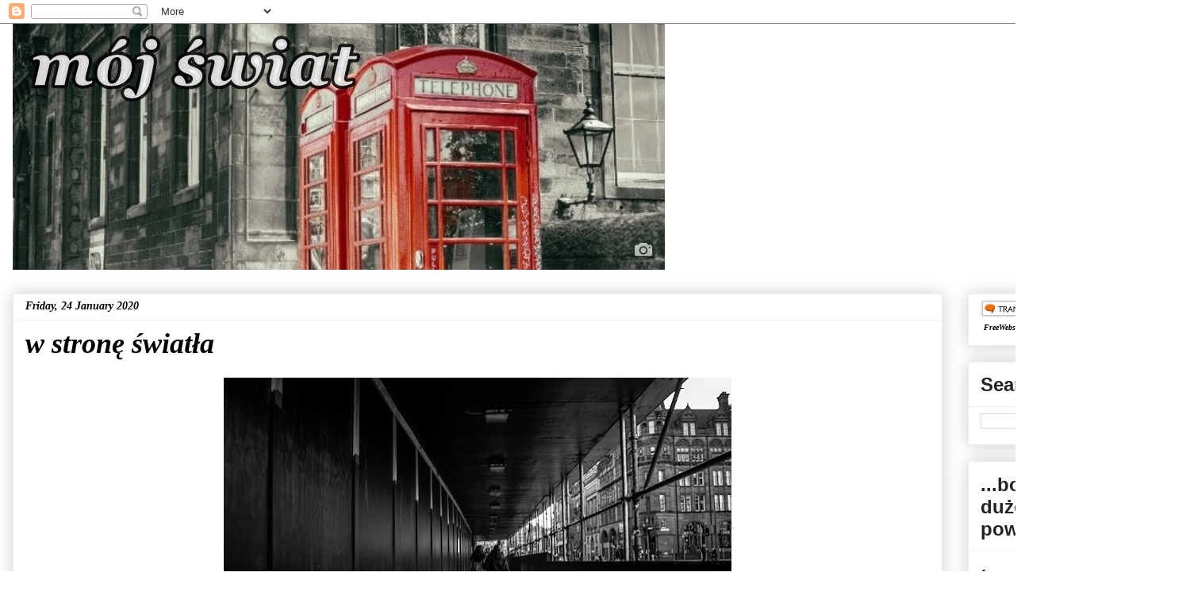

--- FILE ---
content_type: text/html; charset=UTF-8
request_url: https://agnieszka72.blogspot.com/2020/01/w-strone-swiata.html
body_size: 19131
content:
<!DOCTYPE html>
<html class='v2' dir='ltr' lang='en-GB'>
<head>
<link href='https://www.blogger.com/static/v1/widgets/335934321-css_bundle_v2.css' rel='stylesheet' type='text/css'/>
<meta content='width=1100' name='viewport'/>
<meta content='text/html; charset=UTF-8' http-equiv='Content-Type'/>
<meta content='blogger' name='generator'/>
<link href='https://agnieszka72.blogspot.com/favicon.ico' rel='icon' type='image/x-icon'/>
<link href='http://agnieszka72.blogspot.com/2020/01/w-strone-swiata.html' rel='canonical'/>
<link rel="alternate" type="application/atom+xml" title="mój świat - Atom" href="https://agnieszka72.blogspot.com/feeds/posts/default" />
<link rel="alternate" type="application/rss+xml" title="mój świat - RSS" href="https://agnieszka72.blogspot.com/feeds/posts/default?alt=rss" />
<link rel="service.post" type="application/atom+xml" title="mój świat - Atom" href="https://www.blogger.com/feeds/1652948308415939179/posts/default" />

<link rel="alternate" type="application/atom+xml" title="mój świat - Atom" href="https://agnieszka72.blogspot.com/feeds/7334769309637577357/comments/default" />
<!--Can't find substitution for tag [blog.ieCssRetrofitLinks]-->
<link href='https://blogger.googleusercontent.com/img/b/R29vZ2xl/AVvXsEhhs2yKQ1y0PxPT5OTT6rX16b_82DUqNevTpUErWFvJQAoXLzCVwDhkYU0A0cdjwYfYZJN-A6V7N8oFd6N_uLO6ordEj7-jXnuxlhiWsoRckPLBi8de3uKI8HUIN-d9ETMzm-t_bstWLLg/s640/DSC_8754.jpg' rel='image_src'/>
<meta content='http://agnieszka72.blogspot.com/2020/01/w-strone-swiata.html' property='og:url'/>
<meta content='w stronę światła' property='og:title'/>
<meta content='andziare blogspot' property='og:description'/>
<meta content='https://blogger.googleusercontent.com/img/b/R29vZ2xl/AVvXsEhhs2yKQ1y0PxPT5OTT6rX16b_82DUqNevTpUErWFvJQAoXLzCVwDhkYU0A0cdjwYfYZJN-A6V7N8oFd6N_uLO6ordEj7-jXnuxlhiWsoRckPLBi8de3uKI8HUIN-d9ETMzm-t_bstWLLg/w1200-h630-p-k-no-nu/DSC_8754.jpg' property='og:image'/>
<title>mój świat: w stronę światła</title>
<style id='page-skin-1' type='text/css'><!--
/*
-----------------------------------------------
Blogger Template Style
Name:     Awesome Inc.
Designer: Tina Chen
URL:      tinachen.org
----------------------------------------------- */
/* Content
----------------------------------------------- */
body {
font: normal normal 13px Arial, Tahoma, Helvetica, FreeSans, sans-serif;
color: #444444;
background: #ffffff none repeat scroll top left;
}
html body .content-outer {
min-width: 0;
max-width: 100%;
width: 100%;
}
a:link {
text-decoration: none;
color: #111111;
}
a:visited {
text-decoration: none;
color: #111111;
}
a:hover {
text-decoration: underline;
color: #111111;
}
.body-fauxcolumn-outer .cap-top {
position: absolute;
z-index: 1;
height: 276px;
width: 100%;
background: transparent none repeat-x scroll top left;
_background-image: none;
}
/* Columns
----------------------------------------------- */
.content-inner {
padding: 0;
}
.header-inner .section {
margin: 0 16px;
}
.tabs-inner .section {
margin: 0 16px;
}
.main-inner {
padding-top: 30px;
}
.main-inner .column-center-inner,
.main-inner .column-left-inner,
.main-inner .column-right-inner {
padding: 0 5px;
}
*+html body .main-inner .column-center-inner {
margin-top: -30px;
}
#layout .main-inner .column-center-inner {
margin-top: 0;
}
/* Header
----------------------------------------------- */
.header-outer {
margin: 0 0 0 0;
background: transparent none repeat scroll 0 0;
}
.Header h1 {
font: italic bold 70px Georgia, Utopia, 'Palatino Linotype', Palatino, serif;
color: #222222;
text-shadow: 0 0 -1px #000000;
}
.Header h1 a {
color: #222222;
}
.Header .description {
font: italic bold 14px Georgia, Utopia, 'Palatino Linotype', Palatino, serif;
color: #000000;
}
.header-inner .Header .titlewrapper,
.header-inner .Header .descriptionwrapper {
padding-left: 0;
padding-right: 0;
margin-bottom: 0;
}
.header-inner .Header .titlewrapper {
padding-top: 22px;
}
/* Tabs
----------------------------------------------- */
.tabs-outer {
overflow: hidden;
position: relative;
background: #eeeeee url(//www.blogblog.com/1kt/awesomeinc/tabs_gradient_light.png) repeat scroll 0 0;
}
#layout .tabs-outer {
overflow: visible;
}
.tabs-cap-top, .tabs-cap-bottom {
position: absolute;
width: 100%;
border-top: 1px solid #999999;
}
.tabs-cap-bottom {
bottom: 0;
}
.tabs-inner .widget li a {
display: inline-block;
margin: 0;
padding: .6em 1.5em;
font: normal normal 14px Arial, Tahoma, Helvetica, FreeSans, sans-serif;
color: #000000;
border-top: 1px solid #999999;
border-bottom: 1px solid #999999;
border-left: 1px solid #999999;
height: 16px;
line-height: 16px;
}
.tabs-inner .widget li:last-child a {
border-right: 1px solid #999999;
}
.tabs-inner .widget li.selected a, .tabs-inner .widget li a:hover {
background: #666666 url(//www.blogblog.com/1kt/awesomeinc/tabs_gradient_light.png) repeat-x scroll 0 -100px;
color: #ffffff;
}
/* Headings
----------------------------------------------- */
h2 {
font: normal bold 24px Arial, Tahoma, Helvetica, FreeSans, sans-serif;
color: #222222;
}
/* Widgets
----------------------------------------------- */
.main-inner .section {
margin: 0 27px;
padding: 0;
}
.main-inner .column-left-outer,
.main-inner .column-right-outer {
margin-top: 0;
}
#layout .main-inner .column-left-outer,
#layout .main-inner .column-right-outer {
margin-top: 0;
}
.main-inner .column-left-inner,
.main-inner .column-right-inner {
background: transparent none repeat 0 0;
-moz-box-shadow: 0 0 0 rgba(0, 0, 0, .2);
-webkit-box-shadow: 0 0 0 rgba(0, 0, 0, .2);
-goog-ms-box-shadow: 0 0 0 rgba(0, 0, 0, .2);
box-shadow: 0 0 0 rgba(0, 0, 0, .2);
-moz-border-radius: 0;
-webkit-border-radius: 0;
-goog-ms-border-radius: 0;
border-radius: 0;
}
#layout .main-inner .column-left-inner,
#layout .main-inner .column-right-inner {
margin-top: 0;
}
.sidebar .widget {
font: italic bold 14px Georgia, Utopia, 'Palatino Linotype', Palatino, serif;
color: #000000;
}
.sidebar .widget a:link {
color: #111111;
}
.sidebar .widget a:visited {
color: #111111;
}
.sidebar .widget a:hover {
color: #111111;
}
.sidebar .widget h2 {
text-shadow: 0 0 -1px #000000;
}
.main-inner .widget {
background-color: #ffffff;
border: 1px solid #eeeeee;
padding: 0 15px 15px;
margin: 20px -16px;
-moz-box-shadow: 0 0 20px rgba(0, 0, 0, .2);
-webkit-box-shadow: 0 0 20px rgba(0, 0, 0, .2);
-goog-ms-box-shadow: 0 0 20px rgba(0, 0, 0, .2);
box-shadow: 0 0 20px rgba(0, 0, 0, .2);
-moz-border-radius: 0;
-webkit-border-radius: 0;
-goog-ms-border-radius: 0;
border-radius: 0;
}
.main-inner .widget h2 {
margin: 0 -15px;
padding: .6em 15px .5em;
border-bottom: 1px solid transparent;
}
.footer-inner .widget h2 {
padding: 0 0 .4em;
border-bottom: 1px solid transparent;
}
.main-inner .widget h2 + div, .footer-inner .widget h2 + div {
border-top: 1px solid #eeeeee;
padding-top: 8px;
}
.main-inner .widget .widget-content {
margin: 0 -15px;
padding: 7px 15px 0;
}
.main-inner .widget ul, .main-inner .widget #ArchiveList ul.flat {
margin: -8px -15px 0;
padding: 0;
list-style: none;
}
.main-inner .widget #ArchiveList {
margin: -8px 0 0;
}
.main-inner .widget ul li, .main-inner .widget #ArchiveList ul.flat li {
padding: .5em 15px;
text-indent: 0;
color: #666666;
border-top: 1px solid #eeeeee;
border-bottom: 1px solid transparent;
}
.main-inner .widget #ArchiveList ul li {
padding-top: .25em;
padding-bottom: .25em;
}
.main-inner .widget ul li:first-child, .main-inner .widget #ArchiveList ul.flat li:first-child {
border-top: none;
}
.main-inner .widget ul li:last-child, .main-inner .widget #ArchiveList ul.flat li:last-child {
border-bottom: none;
}
.post-body {
position: relative;
}
.main-inner .widget .post-body ul {
padding: 0 2.5em;
margin: .5em 0;
list-style: disc;
}
.main-inner .widget .post-body ul li {
padding: 0.25em 0;
margin-bottom: .25em;
color: #444444;
border: none;
}
.footer-inner .widget ul {
padding: 0;
list-style: none;
}
.widget .zippy {
color: #666666;
}
/* Posts
----------------------------------------------- */
body .main-inner .Blog {
padding: 0;
margin-bottom: 1em;
background-color: transparent;
border: none;
-moz-box-shadow: 0 0 0 rgba(0, 0, 0, 0);
-webkit-box-shadow: 0 0 0 rgba(0, 0, 0, 0);
-goog-ms-box-shadow: 0 0 0 rgba(0, 0, 0, 0);
box-shadow: 0 0 0 rgba(0, 0, 0, 0);
}
.main-inner .section:last-child .Blog:last-child {
padding: 0;
margin-bottom: 1em;
}
.main-inner .widget h2.date-header {
margin: 0 -15px 1px;
padding: 0 0 0 0;
font: italic bold 14px Georgia, Utopia, 'Palatino Linotype', Palatino, serif;
color: #000000;
background: transparent none no-repeat scroll top left;
border-top: 0 solid #eeeeee;
border-bottom: 1px solid transparent;
-moz-border-radius-topleft: 0;
-moz-border-radius-topright: 0;
-webkit-border-top-left-radius: 0;
-webkit-border-top-right-radius: 0;
border-top-left-radius: 0;
border-top-right-radius: 0;
position: static;
bottom: 100%;
right: 15px;
text-shadow: 0 0 -1px #000000;
}
.main-inner .widget h2.date-header span {
font: italic bold 14px Georgia, Utopia, 'Palatino Linotype', Palatino, serif;
display: block;
padding: .5em 15px;
border-left: 0 solid #eeeeee;
border-right: 0 solid #eeeeee;
}
.date-outer {
position: relative;
margin: 30px 0 20px;
padding: 0 15px;
background-color: #ffffff;
border: 1px solid #eeeeee;
-moz-box-shadow: 0 0 20px rgba(0, 0, 0, .2);
-webkit-box-shadow: 0 0 20px rgba(0, 0, 0, .2);
-goog-ms-box-shadow: 0 0 20px rgba(0, 0, 0, .2);
box-shadow: 0 0 20px rgba(0, 0, 0, .2);
-moz-border-radius: 0;
-webkit-border-radius: 0;
-goog-ms-border-radius: 0;
border-radius: 0;
}
.date-outer:first-child {
margin-top: 0;
}
.date-outer:last-child {
margin-bottom: 20px;
-moz-border-radius-bottomleft: 0;
-moz-border-radius-bottomright: 0;
-webkit-border-bottom-left-radius: 0;
-webkit-border-bottom-right-radius: 0;
-goog-ms-border-bottom-left-radius: 0;
-goog-ms-border-bottom-right-radius: 0;
border-bottom-left-radius: 0;
border-bottom-right-radius: 0;
}
.date-posts {
margin: 0 -15px;
padding: 0 15px;
clear: both;
}
.post-outer, .inline-ad {
border-top: 1px solid #eeeeee;
margin: 0 -15px;
padding: 15px 15px;
}
.post-outer {
padding-bottom: 10px;
}
.post-outer:first-child {
padding-top: 0;
border-top: none;
}
.post-outer:last-child, .inline-ad:last-child {
border-bottom: none;
}
.post-body {
position: relative;
}
.post-body img {
padding: 8px;
background: transparent;
border: 1px solid transparent;
-moz-box-shadow: 0 0 0 rgba(0, 0, 0, .2);
-webkit-box-shadow: 0 0 0 rgba(0, 0, 0, .2);
box-shadow: 0 0 0 rgba(0, 0, 0, .2);
-moz-border-radius: 0;
-webkit-border-radius: 0;
border-radius: 0;
}
h3.post-title, h4 {
font: italic bold 36px Georgia, Utopia, 'Palatino Linotype', Palatino, serif;
color: #000000;
}
h3.post-title a {
font: italic bold 36px Georgia, Utopia, 'Palatino Linotype', Palatino, serif;
color: #000000;
}
h3.post-title a:hover {
color: #111111;
text-decoration: underline;
}
.post-header {
margin: 0 0 1em;
}
.post-body {
line-height: 1.4;
}
.post-outer h2 {
color: #444444;
}
.post-footer {
margin: 1.5em 0 0;
}
#blog-pager {
padding: 15px;
font-size: 120%;
background-color: #ffffff;
border: 1px solid #eeeeee;
-moz-box-shadow: 0 0 20px rgba(0, 0, 0, .2);
-webkit-box-shadow: 0 0 20px rgba(0, 0, 0, .2);
-goog-ms-box-shadow: 0 0 20px rgba(0, 0, 0, .2);
box-shadow: 0 0 20px rgba(0, 0, 0, .2);
-moz-border-radius: 0;
-webkit-border-radius: 0;
-goog-ms-border-radius: 0;
border-radius: 0;
-moz-border-radius-topleft: 0;
-moz-border-radius-topright: 0;
-webkit-border-top-left-radius: 0;
-webkit-border-top-right-radius: 0;
-goog-ms-border-top-left-radius: 0;
-goog-ms-border-top-right-radius: 0;
border-top-left-radius: 0;
border-top-right-radius-topright: 0;
margin-top: 1em;
}
.blog-feeds, .post-feeds {
margin: 1em 0;
text-align: center;
color: #444444;
}
.blog-feeds a, .post-feeds a {
color: #111111;
}
.blog-feeds a:visited, .post-feeds a:visited {
color: #111111;
}
.blog-feeds a:hover, .post-feeds a:hover {
color: #111111;
}
.post-outer .comments {
margin-top: 2em;
}
/* Comments
----------------------------------------------- */
.comments .comments-content .icon.blog-author {
background-repeat: no-repeat;
background-image: url([data-uri]);
}
.comments .comments-content .loadmore a {
border-top: 1px solid #999999;
border-bottom: 1px solid #999999;
}
.comments .continue {
border-top: 2px solid #999999;
}
/* Footer
----------------------------------------------- */
.footer-outer {
margin: -20px 0 -1px;
padding: 20px 0 0;
color: #444444;
overflow: hidden;
}
.footer-fauxborder-left {
border-top: 1px solid #eeeeee;
background: #ffffff none repeat scroll 0 0;
-moz-box-shadow: 0 0 20px rgba(0, 0, 0, .2);
-webkit-box-shadow: 0 0 20px rgba(0, 0, 0, .2);
-goog-ms-box-shadow: 0 0 20px rgba(0, 0, 0, .2);
box-shadow: 0 0 20px rgba(0, 0, 0, .2);
margin: 0 -20px;
}
/* Mobile
----------------------------------------------- */
body.mobile {
background-size: auto;
}
.mobile .body-fauxcolumn-outer {
background: transparent none repeat scroll top left;
}
*+html body.mobile .main-inner .column-center-inner {
margin-top: 0;
}
.mobile .main-inner .widget {
padding: 0 0 15px;
}
.mobile .main-inner .widget h2 + div,
.mobile .footer-inner .widget h2 + div {
border-top: none;
padding-top: 0;
}
.mobile .footer-inner .widget h2 {
padding: 0.5em 0;
border-bottom: none;
}
.mobile .main-inner .widget .widget-content {
margin: 0;
padding: 7px 0 0;
}
.mobile .main-inner .widget ul,
.mobile .main-inner .widget #ArchiveList ul.flat {
margin: 0 -15px 0;
}
.mobile .main-inner .widget h2.date-header {
right: 0;
}
.mobile .date-header span {
padding: 0.4em 0;
}
.mobile .date-outer:first-child {
margin-bottom: 0;
border: 1px solid #eeeeee;
-moz-border-radius-topleft: 0;
-moz-border-radius-topright: 0;
-webkit-border-top-left-radius: 0;
-webkit-border-top-right-radius: 0;
-goog-ms-border-top-left-radius: 0;
-goog-ms-border-top-right-radius: 0;
border-top-left-radius: 0;
border-top-right-radius: 0;
}
.mobile .date-outer {
border-color: #eeeeee;
border-width: 0 1px 1px;
}
.mobile .date-outer:last-child {
margin-bottom: 0;
}
.mobile .main-inner {
padding: 0;
}
.mobile .header-inner .section {
margin: 0;
}
.mobile .post-outer, .mobile .inline-ad {
padding: 5px 0;
}
.mobile .tabs-inner .section {
margin: 0 10px;
}
.mobile .main-inner .widget h2 {
margin: 0;
padding: 0;
}
.mobile .main-inner .widget h2.date-header span {
padding: 0;
}
.mobile .main-inner .widget .widget-content {
margin: 0;
padding: 7px 0 0;
}
.mobile #blog-pager {
border: 1px solid transparent;
background: #ffffff none repeat scroll 0 0;
}
.mobile .main-inner .column-left-inner,
.mobile .main-inner .column-right-inner {
background: transparent none repeat 0 0;
-moz-box-shadow: none;
-webkit-box-shadow: none;
-goog-ms-box-shadow: none;
box-shadow: none;
}
.mobile .date-posts {
margin: 0;
padding: 0;
}
.mobile .footer-fauxborder-left {
margin: 0;
border-top: inherit;
}
.mobile .main-inner .section:last-child .Blog:last-child {
margin-bottom: 0;
}
.mobile-index-contents {
color: #444444;
}
.mobile .mobile-link-button {
background: #111111 url(//www.blogblog.com/1kt/awesomeinc/tabs_gradient_light.png) repeat scroll 0 0;
}
.mobile-link-button a:link, .mobile-link-button a:visited {
color: #ffffff;
}
.mobile .tabs-inner .PageList .widget-content {
background: transparent;
border-top: 1px solid;
border-color: #999999;
color: #000000;
}
.mobile .tabs-inner .PageList .widget-content .pagelist-arrow {
border-left: 1px solid #999999;
}

--></style>
<style id='template-skin-1' type='text/css'><!--
body {
min-width: 1500px;
}
.content-outer, .content-fauxcolumn-outer, .region-inner {
min-width: 1500px;
max-width: 1500px;
_width: 1500px;
}
.main-inner .columns {
padding-left: 0;
padding-right: 296px;
}
.main-inner .fauxcolumn-center-outer {
left: 0;
right: 296px;
/* IE6 does not respect left and right together */
_width: expression(this.parentNode.offsetWidth -
parseInt("0") -
parseInt("296px") + 'px');
}
.main-inner .fauxcolumn-left-outer {
width: 0;
}
.main-inner .fauxcolumn-right-outer {
width: 296px;
}
.main-inner .column-left-outer {
width: 0;
right: 100%;
margin-left: -0;
}
.main-inner .column-right-outer {
width: 296px;
margin-right: -296px;
}
#layout {
min-width: 0;
}
#layout .content-outer {
min-width: 0;
width: 800px;
}
#layout .region-inner {
min-width: 0;
width: auto;
}
body#layout div.add_widget {
padding: 8px;
}
body#layout div.add_widget a {
margin-left: 32px;
}
--></style>
<link href='https://www.blogger.com/dyn-css/authorization.css?targetBlogID=1652948308415939179&amp;zx=8ec917c0-5141-4c66-991e-5d2f61191623' media='none' onload='if(media!=&#39;all&#39;)media=&#39;all&#39;' rel='stylesheet'/><noscript><link href='https://www.blogger.com/dyn-css/authorization.css?targetBlogID=1652948308415939179&amp;zx=8ec917c0-5141-4c66-991e-5d2f61191623' rel='stylesheet'/></noscript>
<meta name='google-adsense-platform-account' content='ca-host-pub-1556223355139109'/>
<meta name='google-adsense-platform-domain' content='blogspot.com'/>

</head>
<body class='loading variant-light'>
<div class='navbar section' id='navbar' name='Navbar'><div class='widget Navbar' data-version='1' id='Navbar1'><script type="text/javascript">
    function setAttributeOnload(object, attribute, val) {
      if(window.addEventListener) {
        window.addEventListener('load',
          function(){ object[attribute] = val; }, false);
      } else {
        window.attachEvent('onload', function(){ object[attribute] = val; });
      }
    }
  </script>
<div id="navbar-iframe-container"></div>
<script type="text/javascript" src="https://apis.google.com/js/platform.js"></script>
<script type="text/javascript">
      gapi.load("gapi.iframes:gapi.iframes.style.bubble", function() {
        if (gapi.iframes && gapi.iframes.getContext) {
          gapi.iframes.getContext().openChild({
              url: 'https://www.blogger.com/navbar/1652948308415939179?po\x3d7334769309637577357\x26origin\x3dhttps://agnieszka72.blogspot.com',
              where: document.getElementById("navbar-iframe-container"),
              id: "navbar-iframe"
          });
        }
      });
    </script><script type="text/javascript">
(function() {
var script = document.createElement('script');
script.type = 'text/javascript';
script.src = '//pagead2.googlesyndication.com/pagead/js/google_top_exp.js';
var head = document.getElementsByTagName('head')[0];
if (head) {
head.appendChild(script);
}})();
</script>
</div></div>
<div class='body-fauxcolumns'>
<div class='fauxcolumn-outer body-fauxcolumn-outer'>
<div class='cap-top'>
<div class='cap-left'></div>
<div class='cap-right'></div>
</div>
<div class='fauxborder-left'>
<div class='fauxborder-right'></div>
<div class='fauxcolumn-inner'>
</div>
</div>
<div class='cap-bottom'>
<div class='cap-left'></div>
<div class='cap-right'></div>
</div>
</div>
</div>
<div class='content'>
<div class='content-fauxcolumns'>
<div class='fauxcolumn-outer content-fauxcolumn-outer'>
<div class='cap-top'>
<div class='cap-left'></div>
<div class='cap-right'></div>
</div>
<div class='fauxborder-left'>
<div class='fauxborder-right'></div>
<div class='fauxcolumn-inner'>
</div>
</div>
<div class='cap-bottom'>
<div class='cap-left'></div>
<div class='cap-right'></div>
</div>
</div>
</div>
<div class='content-outer'>
<div class='content-cap-top cap-top'>
<div class='cap-left'></div>
<div class='cap-right'></div>
</div>
<div class='fauxborder-left content-fauxborder-left'>
<div class='fauxborder-right content-fauxborder-right'></div>
<div class='content-inner'>
<header>
<div class='header-outer'>
<div class='header-cap-top cap-top'>
<div class='cap-left'></div>
<div class='cap-right'></div>
</div>
<div class='fauxborder-left header-fauxborder-left'>
<div class='fauxborder-right header-fauxborder-right'></div>
<div class='region-inner header-inner'>
<div class='header section' id='header' name='Header'><div class='widget Header' data-version='1' id='Header1'>
<div id='header-inner'>
<a href='https://agnieszka72.blogspot.com/' style='display: block'>
<img alt='mój świat' height='310px; ' id='Header1_headerimg' src='https://blogger.googleusercontent.com/img/b/R29vZ2xl/AVvXsEhR5tlbU24HH0Epvc2nyVXET4V9Gc3tuObWHg4UJuZfySbPF8m16NfoUwSaYE-FQfItENoU3RzzJMyYC0Fe8BXI4tPlr_roIQPzMpPGzNJF4qax1sB4mk2z5w-jc03EQue6c6070io4a2s/s1158/Przechwytywanie+w+trybie+pe%25C5%2582noekranowym+31.07.2016+220402.jpg' style='display: block' width='822px; '/>
</a>
</div>
</div></div>
</div>
</div>
<div class='header-cap-bottom cap-bottom'>
<div class='cap-left'></div>
<div class='cap-right'></div>
</div>
</div>
</header>
<div class='tabs-outer'>
<div class='tabs-cap-top cap-top'>
<div class='cap-left'></div>
<div class='cap-right'></div>
</div>
<div class='fauxborder-left tabs-fauxborder-left'>
<div class='fauxborder-right tabs-fauxborder-right'></div>
<div class='region-inner tabs-inner'>
<div class='tabs no-items section' id='crosscol' name='Cross-column'></div>
<div class='tabs no-items section' id='crosscol-overflow' name='Cross-Column 2'></div>
</div>
</div>
<div class='tabs-cap-bottom cap-bottom'>
<div class='cap-left'></div>
<div class='cap-right'></div>
</div>
</div>
<div class='main-outer'>
<div class='main-cap-top cap-top'>
<div class='cap-left'></div>
<div class='cap-right'></div>
</div>
<div class='fauxborder-left main-fauxborder-left'>
<div class='fauxborder-right main-fauxborder-right'></div>
<div class='region-inner main-inner'>
<div class='columns fauxcolumns'>
<div class='fauxcolumn-outer fauxcolumn-center-outer'>
<div class='cap-top'>
<div class='cap-left'></div>
<div class='cap-right'></div>
</div>
<div class='fauxborder-left'>
<div class='fauxborder-right'></div>
<div class='fauxcolumn-inner'>
</div>
</div>
<div class='cap-bottom'>
<div class='cap-left'></div>
<div class='cap-right'></div>
</div>
</div>
<div class='fauxcolumn-outer fauxcolumn-left-outer'>
<div class='cap-top'>
<div class='cap-left'></div>
<div class='cap-right'></div>
</div>
<div class='fauxborder-left'>
<div class='fauxborder-right'></div>
<div class='fauxcolumn-inner'>
</div>
</div>
<div class='cap-bottom'>
<div class='cap-left'></div>
<div class='cap-right'></div>
</div>
</div>
<div class='fauxcolumn-outer fauxcolumn-right-outer'>
<div class='cap-top'>
<div class='cap-left'></div>
<div class='cap-right'></div>
</div>
<div class='fauxborder-left'>
<div class='fauxborder-right'></div>
<div class='fauxcolumn-inner'>
</div>
</div>
<div class='cap-bottom'>
<div class='cap-left'></div>
<div class='cap-right'></div>
</div>
</div>
<!-- corrects IE6 width calculation -->
<div class='columns-inner'>
<div class='column-center-outer'>
<div class='column-center-inner'>
<div class='main section' id='main' name='Main'><div class='widget Blog' data-version='1' id='Blog1'>
<div class='blog-posts hfeed'>

          <div class="date-outer">
        
<h2 class='date-header'><span>Friday, 24 January 2020</span></h2>

          <div class="date-posts">
        
<div class='post-outer'>
<div class='post hentry uncustomized-post-template' itemprop='blogPost' itemscope='itemscope' itemtype='http://schema.org/BlogPosting'>
<meta content='https://blogger.googleusercontent.com/img/b/R29vZ2xl/AVvXsEhhs2yKQ1y0PxPT5OTT6rX16b_82DUqNevTpUErWFvJQAoXLzCVwDhkYU0A0cdjwYfYZJN-A6V7N8oFd6N_uLO6ordEj7-jXnuxlhiWsoRckPLBi8de3uKI8HUIN-d9ETMzm-t_bstWLLg/s640/DSC_8754.jpg' itemprop='image_url'/>
<meta content='1652948308415939179' itemprop='blogId'/>
<meta content='7334769309637577357' itemprop='postId'/>
<a name='7334769309637577357'></a>
<h3 class='post-title entry-title' itemprop='name'>
w stronę światła
</h3>
<div class='post-header'>
<div class='post-header-line-1'></div>
</div>
<div class='post-body entry-content' id='post-body-7334769309637577357' itemprop='description articleBody'>
<div class="separator" style="clear: both; text-align: center;">
<a href="https://blogger.googleusercontent.com/img/b/R29vZ2xl/AVvXsEhhs2yKQ1y0PxPT5OTT6rX16b_82DUqNevTpUErWFvJQAoXLzCVwDhkYU0A0cdjwYfYZJN-A6V7N8oFd6N_uLO6ordEj7-jXnuxlhiWsoRckPLBi8de3uKI8HUIN-d9ETMzm-t_bstWLLg/s1600/DSC_8754.jpg" imageanchor="1" style="margin-left: 1em; margin-right: 1em;"><img border="0" data-original-height="600" data-original-width="900" height="426" src="https://blogger.googleusercontent.com/img/b/R29vZ2xl/AVvXsEhhs2yKQ1y0PxPT5OTT6rX16b_82DUqNevTpUErWFvJQAoXLzCVwDhkYU0A0cdjwYfYZJN-A6V7N8oFd6N_uLO6ordEj7-jXnuxlhiWsoRckPLBi8de3uKI8HUIN-d9ETMzm-t_bstWLLg/s640/DSC_8754.jpg" width="640" /></a></div>
<br />
<div style='clear: both;'></div>
</div>
<div class='post-footer'>
<div class='post-footer-line post-footer-line-1'>
<span class='post-author vcard'>
zamieściła
<span class='fn' itemprop='author' itemscope='itemscope' itemtype='http://schema.org/Person'>
<span itemprop='name'>agnieszka</span>
</span>
</span>
<span class='post-timestamp'>
at
<meta content='http://agnieszka72.blogspot.com/2020/01/w-strone-swiata.html' itemprop='url'/>
<a class='timestamp-link' href='https://agnieszka72.blogspot.com/2020/01/w-strone-swiata.html' rel='bookmark' title='permanent link'><abbr class='published' itemprop='datePublished' title='2020-01-24T13:31:00+01:00'>13:31</abbr></a>
</span>
<span class='post-comment-link'>
</span>
<span class='post-icons'>
</span>
<div class='post-share-buttons goog-inline-block'>
<a class='goog-inline-block share-button sb-email' href='https://www.blogger.com/share-post.g?blogID=1652948308415939179&postID=7334769309637577357&target=email' target='_blank' title='Email This'><span class='share-button-link-text'>Email This</span></a><a class='goog-inline-block share-button sb-blog' href='https://www.blogger.com/share-post.g?blogID=1652948308415939179&postID=7334769309637577357&target=blog' onclick='window.open(this.href, "_blank", "height=270,width=475"); return false;' target='_blank' title='BlogThis!'><span class='share-button-link-text'>BlogThis!</span></a><a class='goog-inline-block share-button sb-twitter' href='https://www.blogger.com/share-post.g?blogID=1652948308415939179&postID=7334769309637577357&target=twitter' target='_blank' title='Share to X'><span class='share-button-link-text'>Share to X</span></a><a class='goog-inline-block share-button sb-facebook' href='https://www.blogger.com/share-post.g?blogID=1652948308415939179&postID=7334769309637577357&target=facebook' onclick='window.open(this.href, "_blank", "height=430,width=640"); return false;' target='_blank' title='Share to Facebook'><span class='share-button-link-text'>Share to Facebook</span></a><a class='goog-inline-block share-button sb-pinterest' href='https://www.blogger.com/share-post.g?blogID=1652948308415939179&postID=7334769309637577357&target=pinterest' target='_blank' title='Share to Pinterest'><span class='share-button-link-text'>Share to Pinterest</span></a>
</div>
</div>
<div class='post-footer-line post-footer-line-2'>
<span class='post-labels'>
Labels:
<a href='https://agnieszka72.blogspot.com/search/label/Edynburg' rel='tag'>Edynburg</a>,
<a href='https://agnieszka72.blogspot.com/search/label/ludzie' rel='tag'>ludzie</a>,
<a href='https://agnieszka72.blogspot.com/search/label/street' rel='tag'>street</a>,
<a href='https://agnieszka72.blogspot.com/search/label/ulica' rel='tag'>ulica</a>
</span>
</div>
<div class='post-footer-line post-footer-line-3'>
<span class='post-location'>
</span>
</div>
</div>
</div>
<div class='comments' id='comments'>
<a name='comments'></a>
</div>
</div>

        </div></div>
      
</div>
<div class='blog-pager' id='blog-pager'>
<span id='blog-pager-newer-link'>
<a class='blog-pager-newer-link' href='https://agnieszka72.blogspot.com/2020/01/national-gallery-of-scotland.html' id='Blog1_blog-pager-newer-link' title='Newer Post'>Newer Post</a>
</span>
<span id='blog-pager-older-link'>
<a class='blog-pager-older-link' href='https://agnieszka72.blogspot.com/2020/01/9789.html' id='Blog1_blog-pager-older-link' title='Older Post'>Older Post</a>
</span>
<a class='home-link' href='https://agnieszka72.blogspot.com/'>Home</a>
</div>
<div class='clear'></div>
<div class='post-feeds'>
</div>
</div><div class='widget HTML' data-version='1' id='HTML9'>
<h2 class='title'>LinkWithin</h2>
<div class='widget-content'>
<script>
var linkwithin_site_id = 929175;
</script>
<script src="//www.linkwithin.com/widget.js"></script>
<a href="http://www.linkwithin.com/"><img src="https://lh3.googleusercontent.com/blogger_img_proxy/AEn0k_vyeZd_6WJwPtOjnw4PuVzEfYRkm0XM5e55DD5aMLRPsd1XZXEo1WwTLGlpeTmraokfmZRS59ihb3XpqO2D3sINbBoRT0bXps8MNz0EJHg=s0-d" style="border: 0"></a>
</div>
<div class='clear'></div>
</div></div>
</div>
</div>
<div class='column-left-outer'>
<div class='column-left-inner'>
<aside>
</aside>
</div>
</div>
<div class='column-right-outer'>
<div class='column-right-inner'>
<aside>
<div class='sidebar section' id='sidebar-right-1'><div class='widget HTML' data-version='1' id='HTML1'>
<div class='widget-content'>
<a href="http://free-website-translation.com/?pl" id="ftwtranslation_button" hreflang="pl" title="" style="border:0;"><img src="https://lh3.googleusercontent.com/blogger_img_proxy/AEn0k_tsyyzQptj-o9IUYyPsx68Q6HrpObo2sEpLNbXGE0JoDFabBnnLdViG0lJXKCRUQFaDykpopE0C5ODY8mCo4vto7Wnl0bd7PouaFsVfNWYzakYfOmzS_1HnjXowpA=s0-d" id="ftwtranslation_image" alt="Darmowe narzÄdzie do tÅumaczeÅ stron internetowych" style="border:0;"></a><br /><a href="http://free-website-translation.com/?pl" style="font-size:10px;font-family:verdana;color:#000;margin:2px 4px;margin-top:0;">FreeWebsiteTranslation.com</a><script type="text/javascript" src="//free-website-translation.com/scripts/fwt.js"></script>
</div>
<div class='clear'></div>
</div><div class='widget BlogSearch' data-version='1' id='BlogSearch1'>
<h2 class='title'>Search This Blog</h2>
<div class='widget-content'>
<div id='BlogSearch1_form'>
<form action='https://agnieszka72.blogspot.com/search' class='gsc-search-box' target='_top'>
<table cellpadding='0' cellspacing='0' class='gsc-search-box'>
<tbody>
<tr>
<td class='gsc-input'>
<input autocomplete='off' class='gsc-input' name='q' size='10' title='search' type='text' value=''/>
</td>
<td class='gsc-search-button'>
<input class='gsc-search-button' title='search' type='submit' value='Search'/>
</td>
</tr>
</tbody>
</table>
</form>
</div>
</div>
<div class='clear'></div>
</div><div class='widget Text' data-version='1' id='Text6'>
<h2 class='title'>...bo ja mam tak dużo do powiedzenia...</h2>
<div class='widget-content'>
<p>fotografia to nie tylko sprzęt i parametry,to pokazanie świata swoim sercem<br/>...ważne jest nie tylko co widzisz,ale i to co czujesz...</p>
</div>
<div class='clear'></div>
</div><div class='widget BlogArchive' data-version='1' id='BlogArchive2'>
<h2>Archiwum</h2>
<div class='widget-content'>
<div id='ArchiveList'>
<div id='BlogArchive2_ArchiveList'>
<ul class='hierarchy'>
<li class='archivedate collapsed'>
<a class='toggle' href='javascript:void(0)'>
<span class='zippy'>

        &#9658;&#160;
      
</span>
</a>
<a class='post-count-link' href='https://agnieszka72.blogspot.com/2025/'>
2025
</a>
<span class='post-count' dir='ltr'>(42)</span>
<ul class='hierarchy'>
<li class='archivedate collapsed'>
<a class='toggle' href='javascript:void(0)'>
<span class='zippy'>

        &#9658;&#160;
      
</span>
</a>
<a class='post-count-link' href='https://agnieszka72.blogspot.com/2025/12/'>
December
</a>
<span class='post-count' dir='ltr'>(1)</span>
</li>
</ul>
<ul class='hierarchy'>
<li class='archivedate collapsed'>
<a class='toggle' href='javascript:void(0)'>
<span class='zippy'>

        &#9658;&#160;
      
</span>
</a>
<a class='post-count-link' href='https://agnieszka72.blogspot.com/2025/11/'>
November
</a>
<span class='post-count' dir='ltr'>(2)</span>
</li>
</ul>
<ul class='hierarchy'>
<li class='archivedate collapsed'>
<a class='toggle' href='javascript:void(0)'>
<span class='zippy'>

        &#9658;&#160;
      
</span>
</a>
<a class='post-count-link' href='https://agnieszka72.blogspot.com/2025/10/'>
October
</a>
<span class='post-count' dir='ltr'>(3)</span>
</li>
</ul>
<ul class='hierarchy'>
<li class='archivedate collapsed'>
<a class='toggle' href='javascript:void(0)'>
<span class='zippy'>

        &#9658;&#160;
      
</span>
</a>
<a class='post-count-link' href='https://agnieszka72.blogspot.com/2025/09/'>
September
</a>
<span class='post-count' dir='ltr'>(2)</span>
</li>
</ul>
<ul class='hierarchy'>
<li class='archivedate collapsed'>
<a class='toggle' href='javascript:void(0)'>
<span class='zippy'>

        &#9658;&#160;
      
</span>
</a>
<a class='post-count-link' href='https://agnieszka72.blogspot.com/2025/08/'>
August
</a>
<span class='post-count' dir='ltr'>(3)</span>
</li>
</ul>
<ul class='hierarchy'>
<li class='archivedate collapsed'>
<a class='toggle' href='javascript:void(0)'>
<span class='zippy'>

        &#9658;&#160;
      
</span>
</a>
<a class='post-count-link' href='https://agnieszka72.blogspot.com/2025/07/'>
July
</a>
<span class='post-count' dir='ltr'>(2)</span>
</li>
</ul>
<ul class='hierarchy'>
<li class='archivedate collapsed'>
<a class='toggle' href='javascript:void(0)'>
<span class='zippy'>

        &#9658;&#160;
      
</span>
</a>
<a class='post-count-link' href='https://agnieszka72.blogspot.com/2025/06/'>
June
</a>
<span class='post-count' dir='ltr'>(4)</span>
</li>
</ul>
<ul class='hierarchy'>
<li class='archivedate collapsed'>
<a class='toggle' href='javascript:void(0)'>
<span class='zippy'>

        &#9658;&#160;
      
</span>
</a>
<a class='post-count-link' href='https://agnieszka72.blogspot.com/2025/05/'>
May
</a>
<span class='post-count' dir='ltr'>(7)</span>
</li>
</ul>
<ul class='hierarchy'>
<li class='archivedate collapsed'>
<a class='toggle' href='javascript:void(0)'>
<span class='zippy'>

        &#9658;&#160;
      
</span>
</a>
<a class='post-count-link' href='https://agnieszka72.blogspot.com/2025/04/'>
April
</a>
<span class='post-count' dir='ltr'>(3)</span>
</li>
</ul>
<ul class='hierarchy'>
<li class='archivedate collapsed'>
<a class='toggle' href='javascript:void(0)'>
<span class='zippy'>

        &#9658;&#160;
      
</span>
</a>
<a class='post-count-link' href='https://agnieszka72.blogspot.com/2025/03/'>
March
</a>
<span class='post-count' dir='ltr'>(1)</span>
</li>
</ul>
<ul class='hierarchy'>
<li class='archivedate collapsed'>
<a class='toggle' href='javascript:void(0)'>
<span class='zippy'>

        &#9658;&#160;
      
</span>
</a>
<a class='post-count-link' href='https://agnieszka72.blogspot.com/2025/02/'>
February
</a>
<span class='post-count' dir='ltr'>(6)</span>
</li>
</ul>
<ul class='hierarchy'>
<li class='archivedate collapsed'>
<a class='toggle' href='javascript:void(0)'>
<span class='zippy'>

        &#9658;&#160;
      
</span>
</a>
<a class='post-count-link' href='https://agnieszka72.blogspot.com/2025/01/'>
January
</a>
<span class='post-count' dir='ltr'>(8)</span>
</li>
</ul>
</li>
</ul>
<ul class='hierarchy'>
<li class='archivedate collapsed'>
<a class='toggle' href='javascript:void(0)'>
<span class='zippy'>

        &#9658;&#160;
      
</span>
</a>
<a class='post-count-link' href='https://agnieszka72.blogspot.com/2024/'>
2024
</a>
<span class='post-count' dir='ltr'>(91)</span>
<ul class='hierarchy'>
<li class='archivedate collapsed'>
<a class='toggle' href='javascript:void(0)'>
<span class='zippy'>

        &#9658;&#160;
      
</span>
</a>
<a class='post-count-link' href='https://agnieszka72.blogspot.com/2024/12/'>
December
</a>
<span class='post-count' dir='ltr'>(8)</span>
</li>
</ul>
<ul class='hierarchy'>
<li class='archivedate collapsed'>
<a class='toggle' href='javascript:void(0)'>
<span class='zippy'>

        &#9658;&#160;
      
</span>
</a>
<a class='post-count-link' href='https://agnieszka72.blogspot.com/2024/11/'>
November
</a>
<span class='post-count' dir='ltr'>(3)</span>
</li>
</ul>
<ul class='hierarchy'>
<li class='archivedate collapsed'>
<a class='toggle' href='javascript:void(0)'>
<span class='zippy'>

        &#9658;&#160;
      
</span>
</a>
<a class='post-count-link' href='https://agnieszka72.blogspot.com/2024/10/'>
October
</a>
<span class='post-count' dir='ltr'>(9)</span>
</li>
</ul>
<ul class='hierarchy'>
<li class='archivedate collapsed'>
<a class='toggle' href='javascript:void(0)'>
<span class='zippy'>

        &#9658;&#160;
      
</span>
</a>
<a class='post-count-link' href='https://agnieszka72.blogspot.com/2024/09/'>
September
</a>
<span class='post-count' dir='ltr'>(7)</span>
</li>
</ul>
<ul class='hierarchy'>
<li class='archivedate collapsed'>
<a class='toggle' href='javascript:void(0)'>
<span class='zippy'>

        &#9658;&#160;
      
</span>
</a>
<a class='post-count-link' href='https://agnieszka72.blogspot.com/2024/08/'>
August
</a>
<span class='post-count' dir='ltr'>(12)</span>
</li>
</ul>
<ul class='hierarchy'>
<li class='archivedate collapsed'>
<a class='toggle' href='javascript:void(0)'>
<span class='zippy'>

        &#9658;&#160;
      
</span>
</a>
<a class='post-count-link' href='https://agnieszka72.blogspot.com/2024/07/'>
July
</a>
<span class='post-count' dir='ltr'>(6)</span>
</li>
</ul>
<ul class='hierarchy'>
<li class='archivedate collapsed'>
<a class='toggle' href='javascript:void(0)'>
<span class='zippy'>

        &#9658;&#160;
      
</span>
</a>
<a class='post-count-link' href='https://agnieszka72.blogspot.com/2024/06/'>
June
</a>
<span class='post-count' dir='ltr'>(7)</span>
</li>
</ul>
<ul class='hierarchy'>
<li class='archivedate collapsed'>
<a class='toggle' href='javascript:void(0)'>
<span class='zippy'>

        &#9658;&#160;
      
</span>
</a>
<a class='post-count-link' href='https://agnieszka72.blogspot.com/2024/05/'>
May
</a>
<span class='post-count' dir='ltr'>(13)</span>
</li>
</ul>
<ul class='hierarchy'>
<li class='archivedate collapsed'>
<a class='toggle' href='javascript:void(0)'>
<span class='zippy'>

        &#9658;&#160;
      
</span>
</a>
<a class='post-count-link' href='https://agnieszka72.blogspot.com/2024/04/'>
April
</a>
<span class='post-count' dir='ltr'>(7)</span>
</li>
</ul>
<ul class='hierarchy'>
<li class='archivedate collapsed'>
<a class='toggle' href='javascript:void(0)'>
<span class='zippy'>

        &#9658;&#160;
      
</span>
</a>
<a class='post-count-link' href='https://agnieszka72.blogspot.com/2024/03/'>
March
</a>
<span class='post-count' dir='ltr'>(5)</span>
</li>
</ul>
<ul class='hierarchy'>
<li class='archivedate collapsed'>
<a class='toggle' href='javascript:void(0)'>
<span class='zippy'>

        &#9658;&#160;
      
</span>
</a>
<a class='post-count-link' href='https://agnieszka72.blogspot.com/2024/02/'>
February
</a>
<span class='post-count' dir='ltr'>(5)</span>
</li>
</ul>
<ul class='hierarchy'>
<li class='archivedate collapsed'>
<a class='toggle' href='javascript:void(0)'>
<span class='zippy'>

        &#9658;&#160;
      
</span>
</a>
<a class='post-count-link' href='https://agnieszka72.blogspot.com/2024/01/'>
January
</a>
<span class='post-count' dir='ltr'>(9)</span>
</li>
</ul>
</li>
</ul>
<ul class='hierarchy'>
<li class='archivedate collapsed'>
<a class='toggle' href='javascript:void(0)'>
<span class='zippy'>

        &#9658;&#160;
      
</span>
</a>
<a class='post-count-link' href='https://agnieszka72.blogspot.com/2023/'>
2023
</a>
<span class='post-count' dir='ltr'>(179)</span>
<ul class='hierarchy'>
<li class='archivedate collapsed'>
<a class='toggle' href='javascript:void(0)'>
<span class='zippy'>

        &#9658;&#160;
      
</span>
</a>
<a class='post-count-link' href='https://agnieszka72.blogspot.com/2023/12/'>
December
</a>
<span class='post-count' dir='ltr'>(17)</span>
</li>
</ul>
<ul class='hierarchy'>
<li class='archivedate collapsed'>
<a class='toggle' href='javascript:void(0)'>
<span class='zippy'>

        &#9658;&#160;
      
</span>
</a>
<a class='post-count-link' href='https://agnieszka72.blogspot.com/2023/11/'>
November
</a>
<span class='post-count' dir='ltr'>(9)</span>
</li>
</ul>
<ul class='hierarchy'>
<li class='archivedate collapsed'>
<a class='toggle' href='javascript:void(0)'>
<span class='zippy'>

        &#9658;&#160;
      
</span>
</a>
<a class='post-count-link' href='https://agnieszka72.blogspot.com/2023/10/'>
October
</a>
<span class='post-count' dir='ltr'>(11)</span>
</li>
</ul>
<ul class='hierarchy'>
<li class='archivedate collapsed'>
<a class='toggle' href='javascript:void(0)'>
<span class='zippy'>

        &#9658;&#160;
      
</span>
</a>
<a class='post-count-link' href='https://agnieszka72.blogspot.com/2023/09/'>
September
</a>
<span class='post-count' dir='ltr'>(15)</span>
</li>
</ul>
<ul class='hierarchy'>
<li class='archivedate collapsed'>
<a class='toggle' href='javascript:void(0)'>
<span class='zippy'>

        &#9658;&#160;
      
</span>
</a>
<a class='post-count-link' href='https://agnieszka72.blogspot.com/2023/08/'>
August
</a>
<span class='post-count' dir='ltr'>(11)</span>
</li>
</ul>
<ul class='hierarchy'>
<li class='archivedate collapsed'>
<a class='toggle' href='javascript:void(0)'>
<span class='zippy'>

        &#9658;&#160;
      
</span>
</a>
<a class='post-count-link' href='https://agnieszka72.blogspot.com/2023/07/'>
July
</a>
<span class='post-count' dir='ltr'>(11)</span>
</li>
</ul>
<ul class='hierarchy'>
<li class='archivedate collapsed'>
<a class='toggle' href='javascript:void(0)'>
<span class='zippy'>

        &#9658;&#160;
      
</span>
</a>
<a class='post-count-link' href='https://agnieszka72.blogspot.com/2023/06/'>
June
</a>
<span class='post-count' dir='ltr'>(11)</span>
</li>
</ul>
<ul class='hierarchy'>
<li class='archivedate collapsed'>
<a class='toggle' href='javascript:void(0)'>
<span class='zippy'>

        &#9658;&#160;
      
</span>
</a>
<a class='post-count-link' href='https://agnieszka72.blogspot.com/2023/05/'>
May
</a>
<span class='post-count' dir='ltr'>(21)</span>
</li>
</ul>
<ul class='hierarchy'>
<li class='archivedate collapsed'>
<a class='toggle' href='javascript:void(0)'>
<span class='zippy'>

        &#9658;&#160;
      
</span>
</a>
<a class='post-count-link' href='https://agnieszka72.blogspot.com/2023/04/'>
April
</a>
<span class='post-count' dir='ltr'>(8)</span>
</li>
</ul>
<ul class='hierarchy'>
<li class='archivedate collapsed'>
<a class='toggle' href='javascript:void(0)'>
<span class='zippy'>

        &#9658;&#160;
      
</span>
</a>
<a class='post-count-link' href='https://agnieszka72.blogspot.com/2023/03/'>
March
</a>
<span class='post-count' dir='ltr'>(16)</span>
</li>
</ul>
<ul class='hierarchy'>
<li class='archivedate collapsed'>
<a class='toggle' href='javascript:void(0)'>
<span class='zippy'>

        &#9658;&#160;
      
</span>
</a>
<a class='post-count-link' href='https://agnieszka72.blogspot.com/2023/02/'>
February
</a>
<span class='post-count' dir='ltr'>(27)</span>
</li>
</ul>
<ul class='hierarchy'>
<li class='archivedate collapsed'>
<a class='toggle' href='javascript:void(0)'>
<span class='zippy'>

        &#9658;&#160;
      
</span>
</a>
<a class='post-count-link' href='https://agnieszka72.blogspot.com/2023/01/'>
January
</a>
<span class='post-count' dir='ltr'>(22)</span>
</li>
</ul>
</li>
</ul>
<ul class='hierarchy'>
<li class='archivedate collapsed'>
<a class='toggle' href='javascript:void(0)'>
<span class='zippy'>

        &#9658;&#160;
      
</span>
</a>
<a class='post-count-link' href='https://agnieszka72.blogspot.com/2022/'>
2022
</a>
<span class='post-count' dir='ltr'>(193)</span>
<ul class='hierarchy'>
<li class='archivedate collapsed'>
<a class='toggle' href='javascript:void(0)'>
<span class='zippy'>

        &#9658;&#160;
      
</span>
</a>
<a class='post-count-link' href='https://agnieszka72.blogspot.com/2022/12/'>
December
</a>
<span class='post-count' dir='ltr'>(28)</span>
</li>
</ul>
<ul class='hierarchy'>
<li class='archivedate collapsed'>
<a class='toggle' href='javascript:void(0)'>
<span class='zippy'>

        &#9658;&#160;
      
</span>
</a>
<a class='post-count-link' href='https://agnieszka72.blogspot.com/2022/11/'>
November
</a>
<span class='post-count' dir='ltr'>(26)</span>
</li>
</ul>
<ul class='hierarchy'>
<li class='archivedate collapsed'>
<a class='toggle' href='javascript:void(0)'>
<span class='zippy'>

        &#9658;&#160;
      
</span>
</a>
<a class='post-count-link' href='https://agnieszka72.blogspot.com/2022/10/'>
October
</a>
<span class='post-count' dir='ltr'>(31)</span>
</li>
</ul>
<ul class='hierarchy'>
<li class='archivedate collapsed'>
<a class='toggle' href='javascript:void(0)'>
<span class='zippy'>

        &#9658;&#160;
      
</span>
</a>
<a class='post-count-link' href='https://agnieszka72.blogspot.com/2022/09/'>
September
</a>
<span class='post-count' dir='ltr'>(24)</span>
</li>
</ul>
<ul class='hierarchy'>
<li class='archivedate collapsed'>
<a class='toggle' href='javascript:void(0)'>
<span class='zippy'>

        &#9658;&#160;
      
</span>
</a>
<a class='post-count-link' href='https://agnieszka72.blogspot.com/2022/08/'>
August
</a>
<span class='post-count' dir='ltr'>(14)</span>
</li>
</ul>
<ul class='hierarchy'>
<li class='archivedate collapsed'>
<a class='toggle' href='javascript:void(0)'>
<span class='zippy'>

        &#9658;&#160;
      
</span>
</a>
<a class='post-count-link' href='https://agnieszka72.blogspot.com/2022/07/'>
July
</a>
<span class='post-count' dir='ltr'>(14)</span>
</li>
</ul>
<ul class='hierarchy'>
<li class='archivedate collapsed'>
<a class='toggle' href='javascript:void(0)'>
<span class='zippy'>

        &#9658;&#160;
      
</span>
</a>
<a class='post-count-link' href='https://agnieszka72.blogspot.com/2022/06/'>
June
</a>
<span class='post-count' dir='ltr'>(7)</span>
</li>
</ul>
<ul class='hierarchy'>
<li class='archivedate collapsed'>
<a class='toggle' href='javascript:void(0)'>
<span class='zippy'>

        &#9658;&#160;
      
</span>
</a>
<a class='post-count-link' href='https://agnieszka72.blogspot.com/2022/05/'>
May
</a>
<span class='post-count' dir='ltr'>(13)</span>
</li>
</ul>
<ul class='hierarchy'>
<li class='archivedate collapsed'>
<a class='toggle' href='javascript:void(0)'>
<span class='zippy'>

        &#9658;&#160;
      
</span>
</a>
<a class='post-count-link' href='https://agnieszka72.blogspot.com/2022/04/'>
April
</a>
<span class='post-count' dir='ltr'>(10)</span>
</li>
</ul>
<ul class='hierarchy'>
<li class='archivedate collapsed'>
<a class='toggle' href='javascript:void(0)'>
<span class='zippy'>

        &#9658;&#160;
      
</span>
</a>
<a class='post-count-link' href='https://agnieszka72.blogspot.com/2022/03/'>
March
</a>
<span class='post-count' dir='ltr'>(6)</span>
</li>
</ul>
<ul class='hierarchy'>
<li class='archivedate collapsed'>
<a class='toggle' href='javascript:void(0)'>
<span class='zippy'>

        &#9658;&#160;
      
</span>
</a>
<a class='post-count-link' href='https://agnieszka72.blogspot.com/2022/02/'>
February
</a>
<span class='post-count' dir='ltr'>(12)</span>
</li>
</ul>
<ul class='hierarchy'>
<li class='archivedate collapsed'>
<a class='toggle' href='javascript:void(0)'>
<span class='zippy'>

        &#9658;&#160;
      
</span>
</a>
<a class='post-count-link' href='https://agnieszka72.blogspot.com/2022/01/'>
January
</a>
<span class='post-count' dir='ltr'>(8)</span>
</li>
</ul>
</li>
</ul>
<ul class='hierarchy'>
<li class='archivedate collapsed'>
<a class='toggle' href='javascript:void(0)'>
<span class='zippy'>

        &#9658;&#160;
      
</span>
</a>
<a class='post-count-link' href='https://agnieszka72.blogspot.com/2021/'>
2021
</a>
<span class='post-count' dir='ltr'>(102)</span>
<ul class='hierarchy'>
<li class='archivedate collapsed'>
<a class='toggle' href='javascript:void(0)'>
<span class='zippy'>

        &#9658;&#160;
      
</span>
</a>
<a class='post-count-link' href='https://agnieszka72.blogspot.com/2021/12/'>
December
</a>
<span class='post-count' dir='ltr'>(5)</span>
</li>
</ul>
<ul class='hierarchy'>
<li class='archivedate collapsed'>
<a class='toggle' href='javascript:void(0)'>
<span class='zippy'>

        &#9658;&#160;
      
</span>
</a>
<a class='post-count-link' href='https://agnieszka72.blogspot.com/2021/11/'>
November
</a>
<span class='post-count' dir='ltr'>(8)</span>
</li>
</ul>
<ul class='hierarchy'>
<li class='archivedate collapsed'>
<a class='toggle' href='javascript:void(0)'>
<span class='zippy'>

        &#9658;&#160;
      
</span>
</a>
<a class='post-count-link' href='https://agnieszka72.blogspot.com/2021/10/'>
October
</a>
<span class='post-count' dir='ltr'>(5)</span>
</li>
</ul>
<ul class='hierarchy'>
<li class='archivedate collapsed'>
<a class='toggle' href='javascript:void(0)'>
<span class='zippy'>

        &#9658;&#160;
      
</span>
</a>
<a class='post-count-link' href='https://agnieszka72.blogspot.com/2021/09/'>
September
</a>
<span class='post-count' dir='ltr'>(13)</span>
</li>
</ul>
<ul class='hierarchy'>
<li class='archivedate collapsed'>
<a class='toggle' href='javascript:void(0)'>
<span class='zippy'>

        &#9658;&#160;
      
</span>
</a>
<a class='post-count-link' href='https://agnieszka72.blogspot.com/2021/08/'>
August
</a>
<span class='post-count' dir='ltr'>(14)</span>
</li>
</ul>
<ul class='hierarchy'>
<li class='archivedate collapsed'>
<a class='toggle' href='javascript:void(0)'>
<span class='zippy'>

        &#9658;&#160;
      
</span>
</a>
<a class='post-count-link' href='https://agnieszka72.blogspot.com/2021/07/'>
July
</a>
<span class='post-count' dir='ltr'>(4)</span>
</li>
</ul>
<ul class='hierarchy'>
<li class='archivedate collapsed'>
<a class='toggle' href='javascript:void(0)'>
<span class='zippy'>

        &#9658;&#160;
      
</span>
</a>
<a class='post-count-link' href='https://agnieszka72.blogspot.com/2021/06/'>
June
</a>
<span class='post-count' dir='ltr'>(5)</span>
</li>
</ul>
<ul class='hierarchy'>
<li class='archivedate collapsed'>
<a class='toggle' href='javascript:void(0)'>
<span class='zippy'>

        &#9658;&#160;
      
</span>
</a>
<a class='post-count-link' href='https://agnieszka72.blogspot.com/2021/05/'>
May
</a>
<span class='post-count' dir='ltr'>(13)</span>
</li>
</ul>
<ul class='hierarchy'>
<li class='archivedate collapsed'>
<a class='toggle' href='javascript:void(0)'>
<span class='zippy'>

        &#9658;&#160;
      
</span>
</a>
<a class='post-count-link' href='https://agnieszka72.blogspot.com/2021/04/'>
April
</a>
<span class='post-count' dir='ltr'>(3)</span>
</li>
</ul>
<ul class='hierarchy'>
<li class='archivedate collapsed'>
<a class='toggle' href='javascript:void(0)'>
<span class='zippy'>

        &#9658;&#160;
      
</span>
</a>
<a class='post-count-link' href='https://agnieszka72.blogspot.com/2021/03/'>
March
</a>
<span class='post-count' dir='ltr'>(1)</span>
</li>
</ul>
<ul class='hierarchy'>
<li class='archivedate collapsed'>
<a class='toggle' href='javascript:void(0)'>
<span class='zippy'>

        &#9658;&#160;
      
</span>
</a>
<a class='post-count-link' href='https://agnieszka72.blogspot.com/2021/02/'>
February
</a>
<span class='post-count' dir='ltr'>(13)</span>
</li>
</ul>
<ul class='hierarchy'>
<li class='archivedate collapsed'>
<a class='toggle' href='javascript:void(0)'>
<span class='zippy'>

        &#9658;&#160;
      
</span>
</a>
<a class='post-count-link' href='https://agnieszka72.blogspot.com/2021/01/'>
January
</a>
<span class='post-count' dir='ltr'>(18)</span>
</li>
</ul>
</li>
</ul>
<ul class='hierarchy'>
<li class='archivedate expanded'>
<a class='toggle' href='javascript:void(0)'>
<span class='zippy toggle-open'>

        &#9660;&#160;
      
</span>
</a>
<a class='post-count-link' href='https://agnieszka72.blogspot.com/2020/'>
2020
</a>
<span class='post-count' dir='ltr'>(271)</span>
<ul class='hierarchy'>
<li class='archivedate collapsed'>
<a class='toggle' href='javascript:void(0)'>
<span class='zippy'>

        &#9658;&#160;
      
</span>
</a>
<a class='post-count-link' href='https://agnieszka72.blogspot.com/2020/12/'>
December
</a>
<span class='post-count' dir='ltr'>(18)</span>
</li>
</ul>
<ul class='hierarchy'>
<li class='archivedate collapsed'>
<a class='toggle' href='javascript:void(0)'>
<span class='zippy'>

        &#9658;&#160;
      
</span>
</a>
<a class='post-count-link' href='https://agnieszka72.blogspot.com/2020/11/'>
November
</a>
<span class='post-count' dir='ltr'>(13)</span>
</li>
</ul>
<ul class='hierarchy'>
<li class='archivedate collapsed'>
<a class='toggle' href='javascript:void(0)'>
<span class='zippy'>

        &#9658;&#160;
      
</span>
</a>
<a class='post-count-link' href='https://agnieszka72.blogspot.com/2020/10/'>
October
</a>
<span class='post-count' dir='ltr'>(15)</span>
</li>
</ul>
<ul class='hierarchy'>
<li class='archivedate collapsed'>
<a class='toggle' href='javascript:void(0)'>
<span class='zippy'>

        &#9658;&#160;
      
</span>
</a>
<a class='post-count-link' href='https://agnieszka72.blogspot.com/2020/09/'>
September
</a>
<span class='post-count' dir='ltr'>(5)</span>
</li>
</ul>
<ul class='hierarchy'>
<li class='archivedate collapsed'>
<a class='toggle' href='javascript:void(0)'>
<span class='zippy'>

        &#9658;&#160;
      
</span>
</a>
<a class='post-count-link' href='https://agnieszka72.blogspot.com/2020/08/'>
August
</a>
<span class='post-count' dir='ltr'>(12)</span>
</li>
</ul>
<ul class='hierarchy'>
<li class='archivedate collapsed'>
<a class='toggle' href='javascript:void(0)'>
<span class='zippy'>

        &#9658;&#160;
      
</span>
</a>
<a class='post-count-link' href='https://agnieszka72.blogspot.com/2020/07/'>
July
</a>
<span class='post-count' dir='ltr'>(29)</span>
</li>
</ul>
<ul class='hierarchy'>
<li class='archivedate collapsed'>
<a class='toggle' href='javascript:void(0)'>
<span class='zippy'>

        &#9658;&#160;
      
</span>
</a>
<a class='post-count-link' href='https://agnieszka72.blogspot.com/2020/06/'>
June
</a>
<span class='post-count' dir='ltr'>(34)</span>
</li>
</ul>
<ul class='hierarchy'>
<li class='archivedate collapsed'>
<a class='toggle' href='javascript:void(0)'>
<span class='zippy'>

        &#9658;&#160;
      
</span>
</a>
<a class='post-count-link' href='https://agnieszka72.blogspot.com/2020/05/'>
May
</a>
<span class='post-count' dir='ltr'>(47)</span>
</li>
</ul>
<ul class='hierarchy'>
<li class='archivedate collapsed'>
<a class='toggle' href='javascript:void(0)'>
<span class='zippy'>

        &#9658;&#160;
      
</span>
</a>
<a class='post-count-link' href='https://agnieszka72.blogspot.com/2020/04/'>
April
</a>
<span class='post-count' dir='ltr'>(28)</span>
</li>
</ul>
<ul class='hierarchy'>
<li class='archivedate collapsed'>
<a class='toggle' href='javascript:void(0)'>
<span class='zippy'>

        &#9658;&#160;
      
</span>
</a>
<a class='post-count-link' href='https://agnieszka72.blogspot.com/2020/03/'>
March
</a>
<span class='post-count' dir='ltr'>(21)</span>
</li>
</ul>
<ul class='hierarchy'>
<li class='archivedate collapsed'>
<a class='toggle' href='javascript:void(0)'>
<span class='zippy'>

        &#9658;&#160;
      
</span>
</a>
<a class='post-count-link' href='https://agnieszka72.blogspot.com/2020/02/'>
February
</a>
<span class='post-count' dir='ltr'>(24)</span>
</li>
</ul>
<ul class='hierarchy'>
<li class='archivedate expanded'>
<a class='toggle' href='javascript:void(0)'>
<span class='zippy toggle-open'>

        &#9660;&#160;
      
</span>
</a>
<a class='post-count-link' href='https://agnieszka72.blogspot.com/2020/01/'>
January
</a>
<span class='post-count' dir='ltr'>(25)</span>
<ul class='posts'>
<li><a href='https://agnieszka72.blogspot.com/2020/01/blog-post_93.html'>...</a></li>
<li><a href='https://agnieszka72.blogspot.com/2020/01/blog-post_31.html'>.</a></li>
<li><a href='https://agnieszka72.blogspot.com/2020/01/blog-post_30.html'>.</a></li>
<li><a href='https://agnieszka72.blogspot.com/2020/01/9906.html'>9906</a></li>
<li><a href='https://agnieszka72.blogspot.com/2020/01/9890.html'>9890</a></li>
<li><a href='https://agnieszka72.blogspot.com/2020/01/edinburgh-central-mosque.html'>Edinburgh Central Mosque</a></li>
<li><a href='https://agnieszka72.blogspot.com/2020/01/national-library-of-scotland.html'>National Library of Scotland</a></li>
<li><a href='https://agnieszka72.blogspot.com/2020/01/z-widokiem-na-holyrood-park.html'>z widokiem na Holyrood Park</a></li>
<li><a href='https://agnieszka72.blogspot.com/2020/01/national-gallery-of-scotland.html'>National Gallery of Scotland</a></li>
<li><a href='https://agnieszka72.blogspot.com/2020/01/w-strone-swiata.html'>w stronę światła</a></li>
<li><a href='https://agnieszka72.blogspot.com/2020/01/9789.html'>9789</a></li>
<li><a href='https://agnieszka72.blogspot.com/2020/01/widok-na-edynburg.html'>widok na Edynburg</a></li>
<li><a href='https://agnieszka72.blogspot.com/2020/01/balmoral-hotel-edinburgh.html'>Balmoral Hotel Edinburgh</a></li>
<li><a href='https://agnieszka72.blogspot.com/2020/01/old-college-university-of-edinburgh.html'>Old College, The University of Edinburgh</a></li>
<li><a href='https://agnieszka72.blogspot.com/2020/01/blog-post_14.html'>...</a></li>
<li><a href='https://agnieszka72.blogspot.com/2020/01/surgeons-hall-museums.html'>Surgeons&#39; Hall Museums</a></li>
<li><a href='https://agnieszka72.blogspot.com/2020/01/oko.html'>oko</a></li>
<li><a href='https://agnieszka72.blogspot.com/2020/01/blog-post_11.html'>.</a></li>
<li><a href='https://agnieszka72.blogspot.com/2020/01/dom-bez-dachu.html'>dom bez dachu</a></li>
<li><a href='https://agnieszka72.blogspot.com/2020/01/wilczy-ksiezyc.html'>wilczy Księżyc</a></li>
<li><a href='https://agnieszka72.blogspot.com/2020/01/blog-post_6.html'>...</a></li>
<li><a href='https://agnieszka72.blogspot.com/2020/01/8687.html'>8687</a></li>
<li><a href='https://agnieszka72.blogspot.com/2020/01/blog-post_3.html'>...</a></li>
<li><a href='https://agnieszka72.blogspot.com/2020/01/blog-post.html'>...</a></li>
<li><a href='https://agnieszka72.blogspot.com/2020/01/ludzie.html'>ludzie</a></li>
</ul>
</li>
</ul>
</li>
</ul>
<ul class='hierarchy'>
<li class='archivedate collapsed'>
<a class='toggle' href='javascript:void(0)'>
<span class='zippy'>

        &#9658;&#160;
      
</span>
</a>
<a class='post-count-link' href='https://agnieszka72.blogspot.com/2019/'>
2019
</a>
<span class='post-count' dir='ltr'>(340)</span>
<ul class='hierarchy'>
<li class='archivedate collapsed'>
<a class='toggle' href='javascript:void(0)'>
<span class='zippy'>

        &#9658;&#160;
      
</span>
</a>
<a class='post-count-link' href='https://agnieszka72.blogspot.com/2019/12/'>
December
</a>
<span class='post-count' dir='ltr'>(27)</span>
</li>
</ul>
<ul class='hierarchy'>
<li class='archivedate collapsed'>
<a class='toggle' href='javascript:void(0)'>
<span class='zippy'>

        &#9658;&#160;
      
</span>
</a>
<a class='post-count-link' href='https://agnieszka72.blogspot.com/2019/11/'>
November
</a>
<span class='post-count' dir='ltr'>(35)</span>
</li>
</ul>
<ul class='hierarchy'>
<li class='archivedate collapsed'>
<a class='toggle' href='javascript:void(0)'>
<span class='zippy'>

        &#9658;&#160;
      
</span>
</a>
<a class='post-count-link' href='https://agnieszka72.blogspot.com/2019/10/'>
October
</a>
<span class='post-count' dir='ltr'>(47)</span>
</li>
</ul>
<ul class='hierarchy'>
<li class='archivedate collapsed'>
<a class='toggle' href='javascript:void(0)'>
<span class='zippy'>

        &#9658;&#160;
      
</span>
</a>
<a class='post-count-link' href='https://agnieszka72.blogspot.com/2019/09/'>
September
</a>
<span class='post-count' dir='ltr'>(44)</span>
</li>
</ul>
<ul class='hierarchy'>
<li class='archivedate collapsed'>
<a class='toggle' href='javascript:void(0)'>
<span class='zippy'>

        &#9658;&#160;
      
</span>
</a>
<a class='post-count-link' href='https://agnieszka72.blogspot.com/2019/08/'>
August
</a>
<span class='post-count' dir='ltr'>(23)</span>
</li>
</ul>
<ul class='hierarchy'>
<li class='archivedate collapsed'>
<a class='toggle' href='javascript:void(0)'>
<span class='zippy'>

        &#9658;&#160;
      
</span>
</a>
<a class='post-count-link' href='https://agnieszka72.blogspot.com/2019/07/'>
July
</a>
<span class='post-count' dir='ltr'>(39)</span>
</li>
</ul>
<ul class='hierarchy'>
<li class='archivedate collapsed'>
<a class='toggle' href='javascript:void(0)'>
<span class='zippy'>

        &#9658;&#160;
      
</span>
</a>
<a class='post-count-link' href='https://agnieszka72.blogspot.com/2019/06/'>
June
</a>
<span class='post-count' dir='ltr'>(18)</span>
</li>
</ul>
<ul class='hierarchy'>
<li class='archivedate collapsed'>
<a class='toggle' href='javascript:void(0)'>
<span class='zippy'>

        &#9658;&#160;
      
</span>
</a>
<a class='post-count-link' href='https://agnieszka72.blogspot.com/2019/05/'>
May
</a>
<span class='post-count' dir='ltr'>(27)</span>
</li>
</ul>
<ul class='hierarchy'>
<li class='archivedate collapsed'>
<a class='toggle' href='javascript:void(0)'>
<span class='zippy'>

        &#9658;&#160;
      
</span>
</a>
<a class='post-count-link' href='https://agnieszka72.blogspot.com/2019/04/'>
April
</a>
<span class='post-count' dir='ltr'>(26)</span>
</li>
</ul>
<ul class='hierarchy'>
<li class='archivedate collapsed'>
<a class='toggle' href='javascript:void(0)'>
<span class='zippy'>

        &#9658;&#160;
      
</span>
</a>
<a class='post-count-link' href='https://agnieszka72.blogspot.com/2019/03/'>
March
</a>
<span class='post-count' dir='ltr'>(8)</span>
</li>
</ul>
<ul class='hierarchy'>
<li class='archivedate collapsed'>
<a class='toggle' href='javascript:void(0)'>
<span class='zippy'>

        &#9658;&#160;
      
</span>
</a>
<a class='post-count-link' href='https://agnieszka72.blogspot.com/2019/02/'>
February
</a>
<span class='post-count' dir='ltr'>(22)</span>
</li>
</ul>
<ul class='hierarchy'>
<li class='archivedate collapsed'>
<a class='toggle' href='javascript:void(0)'>
<span class='zippy'>

        &#9658;&#160;
      
</span>
</a>
<a class='post-count-link' href='https://agnieszka72.blogspot.com/2019/01/'>
January
</a>
<span class='post-count' dir='ltr'>(24)</span>
</li>
</ul>
</li>
</ul>
<ul class='hierarchy'>
<li class='archivedate collapsed'>
<a class='toggle' href='javascript:void(0)'>
<span class='zippy'>

        &#9658;&#160;
      
</span>
</a>
<a class='post-count-link' href='https://agnieszka72.blogspot.com/2018/'>
2018
</a>
<span class='post-count' dir='ltr'>(246)</span>
<ul class='hierarchy'>
<li class='archivedate collapsed'>
<a class='toggle' href='javascript:void(0)'>
<span class='zippy'>

        &#9658;&#160;
      
</span>
</a>
<a class='post-count-link' href='https://agnieszka72.blogspot.com/2018/12/'>
December
</a>
<span class='post-count' dir='ltr'>(11)</span>
</li>
</ul>
<ul class='hierarchy'>
<li class='archivedate collapsed'>
<a class='toggle' href='javascript:void(0)'>
<span class='zippy'>

        &#9658;&#160;
      
</span>
</a>
<a class='post-count-link' href='https://agnieszka72.blogspot.com/2018/11/'>
November
</a>
<span class='post-count' dir='ltr'>(26)</span>
</li>
</ul>
<ul class='hierarchy'>
<li class='archivedate collapsed'>
<a class='toggle' href='javascript:void(0)'>
<span class='zippy'>

        &#9658;&#160;
      
</span>
</a>
<a class='post-count-link' href='https://agnieszka72.blogspot.com/2018/10/'>
October
</a>
<span class='post-count' dir='ltr'>(25)</span>
</li>
</ul>
<ul class='hierarchy'>
<li class='archivedate collapsed'>
<a class='toggle' href='javascript:void(0)'>
<span class='zippy'>

        &#9658;&#160;
      
</span>
</a>
<a class='post-count-link' href='https://agnieszka72.blogspot.com/2018/09/'>
September
</a>
<span class='post-count' dir='ltr'>(21)</span>
</li>
</ul>
<ul class='hierarchy'>
<li class='archivedate collapsed'>
<a class='toggle' href='javascript:void(0)'>
<span class='zippy'>

        &#9658;&#160;
      
</span>
</a>
<a class='post-count-link' href='https://agnieszka72.blogspot.com/2018/08/'>
August
</a>
<span class='post-count' dir='ltr'>(23)</span>
</li>
</ul>
<ul class='hierarchy'>
<li class='archivedate collapsed'>
<a class='toggle' href='javascript:void(0)'>
<span class='zippy'>

        &#9658;&#160;
      
</span>
</a>
<a class='post-count-link' href='https://agnieszka72.blogspot.com/2018/07/'>
July
</a>
<span class='post-count' dir='ltr'>(28)</span>
</li>
</ul>
<ul class='hierarchy'>
<li class='archivedate collapsed'>
<a class='toggle' href='javascript:void(0)'>
<span class='zippy'>

        &#9658;&#160;
      
</span>
</a>
<a class='post-count-link' href='https://agnieszka72.blogspot.com/2018/06/'>
June
</a>
<span class='post-count' dir='ltr'>(15)</span>
</li>
</ul>
<ul class='hierarchy'>
<li class='archivedate collapsed'>
<a class='toggle' href='javascript:void(0)'>
<span class='zippy'>

        &#9658;&#160;
      
</span>
</a>
<a class='post-count-link' href='https://agnieszka72.blogspot.com/2018/05/'>
May
</a>
<span class='post-count' dir='ltr'>(14)</span>
</li>
</ul>
<ul class='hierarchy'>
<li class='archivedate collapsed'>
<a class='toggle' href='javascript:void(0)'>
<span class='zippy'>

        &#9658;&#160;
      
</span>
</a>
<a class='post-count-link' href='https://agnieszka72.blogspot.com/2018/04/'>
April
</a>
<span class='post-count' dir='ltr'>(19)</span>
</li>
</ul>
<ul class='hierarchy'>
<li class='archivedate collapsed'>
<a class='toggle' href='javascript:void(0)'>
<span class='zippy'>

        &#9658;&#160;
      
</span>
</a>
<a class='post-count-link' href='https://agnieszka72.blogspot.com/2018/03/'>
March
</a>
<span class='post-count' dir='ltr'>(23)</span>
</li>
</ul>
<ul class='hierarchy'>
<li class='archivedate collapsed'>
<a class='toggle' href='javascript:void(0)'>
<span class='zippy'>

        &#9658;&#160;
      
</span>
</a>
<a class='post-count-link' href='https://agnieszka72.blogspot.com/2018/02/'>
February
</a>
<span class='post-count' dir='ltr'>(18)</span>
</li>
</ul>
<ul class='hierarchy'>
<li class='archivedate collapsed'>
<a class='toggle' href='javascript:void(0)'>
<span class='zippy'>

        &#9658;&#160;
      
</span>
</a>
<a class='post-count-link' href='https://agnieszka72.blogspot.com/2018/01/'>
January
</a>
<span class='post-count' dir='ltr'>(23)</span>
</li>
</ul>
</li>
</ul>
<ul class='hierarchy'>
<li class='archivedate collapsed'>
<a class='toggle' href='javascript:void(0)'>
<span class='zippy'>

        &#9658;&#160;
      
</span>
</a>
<a class='post-count-link' href='https://agnieszka72.blogspot.com/2017/'>
2017
</a>
<span class='post-count' dir='ltr'>(258)</span>
<ul class='hierarchy'>
<li class='archivedate collapsed'>
<a class='toggle' href='javascript:void(0)'>
<span class='zippy'>

        &#9658;&#160;
      
</span>
</a>
<a class='post-count-link' href='https://agnieszka72.blogspot.com/2017/12/'>
December
</a>
<span class='post-count' dir='ltr'>(12)</span>
</li>
</ul>
<ul class='hierarchy'>
<li class='archivedate collapsed'>
<a class='toggle' href='javascript:void(0)'>
<span class='zippy'>

        &#9658;&#160;
      
</span>
</a>
<a class='post-count-link' href='https://agnieszka72.blogspot.com/2017/11/'>
November
</a>
<span class='post-count' dir='ltr'>(16)</span>
</li>
</ul>
<ul class='hierarchy'>
<li class='archivedate collapsed'>
<a class='toggle' href='javascript:void(0)'>
<span class='zippy'>

        &#9658;&#160;
      
</span>
</a>
<a class='post-count-link' href='https://agnieszka72.blogspot.com/2017/10/'>
October
</a>
<span class='post-count' dir='ltr'>(5)</span>
</li>
</ul>
<ul class='hierarchy'>
<li class='archivedate collapsed'>
<a class='toggle' href='javascript:void(0)'>
<span class='zippy'>

        &#9658;&#160;
      
</span>
</a>
<a class='post-count-link' href='https://agnieszka72.blogspot.com/2017/09/'>
September
</a>
<span class='post-count' dir='ltr'>(33)</span>
</li>
</ul>
<ul class='hierarchy'>
<li class='archivedate collapsed'>
<a class='toggle' href='javascript:void(0)'>
<span class='zippy'>

        &#9658;&#160;
      
</span>
</a>
<a class='post-count-link' href='https://agnieszka72.blogspot.com/2017/08/'>
August
</a>
<span class='post-count' dir='ltr'>(41)</span>
</li>
</ul>
<ul class='hierarchy'>
<li class='archivedate collapsed'>
<a class='toggle' href='javascript:void(0)'>
<span class='zippy'>

        &#9658;&#160;
      
</span>
</a>
<a class='post-count-link' href='https://agnieszka72.blogspot.com/2017/07/'>
July
</a>
<span class='post-count' dir='ltr'>(23)</span>
</li>
</ul>
<ul class='hierarchy'>
<li class='archivedate collapsed'>
<a class='toggle' href='javascript:void(0)'>
<span class='zippy'>

        &#9658;&#160;
      
</span>
</a>
<a class='post-count-link' href='https://agnieszka72.blogspot.com/2017/06/'>
June
</a>
<span class='post-count' dir='ltr'>(23)</span>
</li>
</ul>
<ul class='hierarchy'>
<li class='archivedate collapsed'>
<a class='toggle' href='javascript:void(0)'>
<span class='zippy'>

        &#9658;&#160;
      
</span>
</a>
<a class='post-count-link' href='https://agnieszka72.blogspot.com/2017/05/'>
May
</a>
<span class='post-count' dir='ltr'>(24)</span>
</li>
</ul>
<ul class='hierarchy'>
<li class='archivedate collapsed'>
<a class='toggle' href='javascript:void(0)'>
<span class='zippy'>

        &#9658;&#160;
      
</span>
</a>
<a class='post-count-link' href='https://agnieszka72.blogspot.com/2017/04/'>
April
</a>
<span class='post-count' dir='ltr'>(18)</span>
</li>
</ul>
<ul class='hierarchy'>
<li class='archivedate collapsed'>
<a class='toggle' href='javascript:void(0)'>
<span class='zippy'>

        &#9658;&#160;
      
</span>
</a>
<a class='post-count-link' href='https://agnieszka72.blogspot.com/2017/03/'>
March
</a>
<span class='post-count' dir='ltr'>(28)</span>
</li>
</ul>
<ul class='hierarchy'>
<li class='archivedate collapsed'>
<a class='toggle' href='javascript:void(0)'>
<span class='zippy'>

        &#9658;&#160;
      
</span>
</a>
<a class='post-count-link' href='https://agnieszka72.blogspot.com/2017/02/'>
February
</a>
<span class='post-count' dir='ltr'>(25)</span>
</li>
</ul>
<ul class='hierarchy'>
<li class='archivedate collapsed'>
<a class='toggle' href='javascript:void(0)'>
<span class='zippy'>

        &#9658;&#160;
      
</span>
</a>
<a class='post-count-link' href='https://agnieszka72.blogspot.com/2017/01/'>
January
</a>
<span class='post-count' dir='ltr'>(10)</span>
</li>
</ul>
</li>
</ul>
<ul class='hierarchy'>
<li class='archivedate collapsed'>
<a class='toggle' href='javascript:void(0)'>
<span class='zippy'>

        &#9658;&#160;
      
</span>
</a>
<a class='post-count-link' href='https://agnieszka72.blogspot.com/2016/'>
2016
</a>
<span class='post-count' dir='ltr'>(194)</span>
<ul class='hierarchy'>
<li class='archivedate collapsed'>
<a class='toggle' href='javascript:void(0)'>
<span class='zippy'>

        &#9658;&#160;
      
</span>
</a>
<a class='post-count-link' href='https://agnieszka72.blogspot.com/2016/12/'>
December
</a>
<span class='post-count' dir='ltr'>(14)</span>
</li>
</ul>
<ul class='hierarchy'>
<li class='archivedate collapsed'>
<a class='toggle' href='javascript:void(0)'>
<span class='zippy'>

        &#9658;&#160;
      
</span>
</a>
<a class='post-count-link' href='https://agnieszka72.blogspot.com/2016/11/'>
November
</a>
<span class='post-count' dir='ltr'>(15)</span>
</li>
</ul>
<ul class='hierarchy'>
<li class='archivedate collapsed'>
<a class='toggle' href='javascript:void(0)'>
<span class='zippy'>

        &#9658;&#160;
      
</span>
</a>
<a class='post-count-link' href='https://agnieszka72.blogspot.com/2016/10/'>
October
</a>
<span class='post-count' dir='ltr'>(17)</span>
</li>
</ul>
<ul class='hierarchy'>
<li class='archivedate collapsed'>
<a class='toggle' href='javascript:void(0)'>
<span class='zippy'>

        &#9658;&#160;
      
</span>
</a>
<a class='post-count-link' href='https://agnieszka72.blogspot.com/2016/09/'>
September
</a>
<span class='post-count' dir='ltr'>(14)</span>
</li>
</ul>
<ul class='hierarchy'>
<li class='archivedate collapsed'>
<a class='toggle' href='javascript:void(0)'>
<span class='zippy'>

        &#9658;&#160;
      
</span>
</a>
<a class='post-count-link' href='https://agnieszka72.blogspot.com/2016/08/'>
August
</a>
<span class='post-count' dir='ltr'>(23)</span>
</li>
</ul>
<ul class='hierarchy'>
<li class='archivedate collapsed'>
<a class='toggle' href='javascript:void(0)'>
<span class='zippy'>

        &#9658;&#160;
      
</span>
</a>
<a class='post-count-link' href='https://agnieszka72.blogspot.com/2016/07/'>
July
</a>
<span class='post-count' dir='ltr'>(22)</span>
</li>
</ul>
<ul class='hierarchy'>
<li class='archivedate collapsed'>
<a class='toggle' href='javascript:void(0)'>
<span class='zippy'>

        &#9658;&#160;
      
</span>
</a>
<a class='post-count-link' href='https://agnieszka72.blogspot.com/2016/06/'>
June
</a>
<span class='post-count' dir='ltr'>(13)</span>
</li>
</ul>
<ul class='hierarchy'>
<li class='archivedate collapsed'>
<a class='toggle' href='javascript:void(0)'>
<span class='zippy'>

        &#9658;&#160;
      
</span>
</a>
<a class='post-count-link' href='https://agnieszka72.blogspot.com/2016/05/'>
May
</a>
<span class='post-count' dir='ltr'>(17)</span>
</li>
</ul>
<ul class='hierarchy'>
<li class='archivedate collapsed'>
<a class='toggle' href='javascript:void(0)'>
<span class='zippy'>

        &#9658;&#160;
      
</span>
</a>
<a class='post-count-link' href='https://agnieszka72.blogspot.com/2016/04/'>
April
</a>
<span class='post-count' dir='ltr'>(10)</span>
</li>
</ul>
<ul class='hierarchy'>
<li class='archivedate collapsed'>
<a class='toggle' href='javascript:void(0)'>
<span class='zippy'>

        &#9658;&#160;
      
</span>
</a>
<a class='post-count-link' href='https://agnieszka72.blogspot.com/2016/03/'>
March
</a>
<span class='post-count' dir='ltr'>(11)</span>
</li>
</ul>
<ul class='hierarchy'>
<li class='archivedate collapsed'>
<a class='toggle' href='javascript:void(0)'>
<span class='zippy'>

        &#9658;&#160;
      
</span>
</a>
<a class='post-count-link' href='https://agnieszka72.blogspot.com/2016/02/'>
February
</a>
<span class='post-count' dir='ltr'>(15)</span>
</li>
</ul>
<ul class='hierarchy'>
<li class='archivedate collapsed'>
<a class='toggle' href='javascript:void(0)'>
<span class='zippy'>

        &#9658;&#160;
      
</span>
</a>
<a class='post-count-link' href='https://agnieszka72.blogspot.com/2016/01/'>
January
</a>
<span class='post-count' dir='ltr'>(23)</span>
</li>
</ul>
</li>
</ul>
<ul class='hierarchy'>
<li class='archivedate collapsed'>
<a class='toggle' href='javascript:void(0)'>
<span class='zippy'>

        &#9658;&#160;
      
</span>
</a>
<a class='post-count-link' href='https://agnieszka72.blogspot.com/2015/'>
2015
</a>
<span class='post-count' dir='ltr'>(205)</span>
<ul class='hierarchy'>
<li class='archivedate collapsed'>
<a class='toggle' href='javascript:void(0)'>
<span class='zippy'>

        &#9658;&#160;
      
</span>
</a>
<a class='post-count-link' href='https://agnieszka72.blogspot.com/2015/12/'>
December
</a>
<span class='post-count' dir='ltr'>(15)</span>
</li>
</ul>
<ul class='hierarchy'>
<li class='archivedate collapsed'>
<a class='toggle' href='javascript:void(0)'>
<span class='zippy'>

        &#9658;&#160;
      
</span>
</a>
<a class='post-count-link' href='https://agnieszka72.blogspot.com/2015/11/'>
November
</a>
<span class='post-count' dir='ltr'>(23)</span>
</li>
</ul>
<ul class='hierarchy'>
<li class='archivedate collapsed'>
<a class='toggle' href='javascript:void(0)'>
<span class='zippy'>

        &#9658;&#160;
      
</span>
</a>
<a class='post-count-link' href='https://agnieszka72.blogspot.com/2015/10/'>
October
</a>
<span class='post-count' dir='ltr'>(14)</span>
</li>
</ul>
<ul class='hierarchy'>
<li class='archivedate collapsed'>
<a class='toggle' href='javascript:void(0)'>
<span class='zippy'>

        &#9658;&#160;
      
</span>
</a>
<a class='post-count-link' href='https://agnieszka72.blogspot.com/2015/09/'>
September
</a>
<span class='post-count' dir='ltr'>(17)</span>
</li>
</ul>
<ul class='hierarchy'>
<li class='archivedate collapsed'>
<a class='toggle' href='javascript:void(0)'>
<span class='zippy'>

        &#9658;&#160;
      
</span>
</a>
<a class='post-count-link' href='https://agnieszka72.blogspot.com/2015/08/'>
August
</a>
<span class='post-count' dir='ltr'>(18)</span>
</li>
</ul>
<ul class='hierarchy'>
<li class='archivedate collapsed'>
<a class='toggle' href='javascript:void(0)'>
<span class='zippy'>

        &#9658;&#160;
      
</span>
</a>
<a class='post-count-link' href='https://agnieszka72.blogspot.com/2015/07/'>
July
</a>
<span class='post-count' dir='ltr'>(5)</span>
</li>
</ul>
<ul class='hierarchy'>
<li class='archivedate collapsed'>
<a class='toggle' href='javascript:void(0)'>
<span class='zippy'>

        &#9658;&#160;
      
</span>
</a>
<a class='post-count-link' href='https://agnieszka72.blogspot.com/2015/06/'>
June
</a>
<span class='post-count' dir='ltr'>(14)</span>
</li>
</ul>
<ul class='hierarchy'>
<li class='archivedate collapsed'>
<a class='toggle' href='javascript:void(0)'>
<span class='zippy'>

        &#9658;&#160;
      
</span>
</a>
<a class='post-count-link' href='https://agnieszka72.blogspot.com/2015/05/'>
May
</a>
<span class='post-count' dir='ltr'>(28)</span>
</li>
</ul>
<ul class='hierarchy'>
<li class='archivedate collapsed'>
<a class='toggle' href='javascript:void(0)'>
<span class='zippy'>

        &#9658;&#160;
      
</span>
</a>
<a class='post-count-link' href='https://agnieszka72.blogspot.com/2015/04/'>
April
</a>
<span class='post-count' dir='ltr'>(21)</span>
</li>
</ul>
<ul class='hierarchy'>
<li class='archivedate collapsed'>
<a class='toggle' href='javascript:void(0)'>
<span class='zippy'>

        &#9658;&#160;
      
</span>
</a>
<a class='post-count-link' href='https://agnieszka72.blogspot.com/2015/03/'>
March
</a>
<span class='post-count' dir='ltr'>(13)</span>
</li>
</ul>
<ul class='hierarchy'>
<li class='archivedate collapsed'>
<a class='toggle' href='javascript:void(0)'>
<span class='zippy'>

        &#9658;&#160;
      
</span>
</a>
<a class='post-count-link' href='https://agnieszka72.blogspot.com/2015/02/'>
February
</a>
<span class='post-count' dir='ltr'>(30)</span>
</li>
</ul>
<ul class='hierarchy'>
<li class='archivedate collapsed'>
<a class='toggle' href='javascript:void(0)'>
<span class='zippy'>

        &#9658;&#160;
      
</span>
</a>
<a class='post-count-link' href='https://agnieszka72.blogspot.com/2015/01/'>
January
</a>
<span class='post-count' dir='ltr'>(7)</span>
</li>
</ul>
</li>
</ul>
<ul class='hierarchy'>
<li class='archivedate collapsed'>
<a class='toggle' href='javascript:void(0)'>
<span class='zippy'>

        &#9658;&#160;
      
</span>
</a>
<a class='post-count-link' href='https://agnieszka72.blogspot.com/2014/'>
2014
</a>
<span class='post-count' dir='ltr'>(396)</span>
<ul class='hierarchy'>
<li class='archivedate collapsed'>
<a class='toggle' href='javascript:void(0)'>
<span class='zippy'>

        &#9658;&#160;
      
</span>
</a>
<a class='post-count-link' href='https://agnieszka72.blogspot.com/2014/12/'>
December
</a>
<span class='post-count' dir='ltr'>(27)</span>
</li>
</ul>
<ul class='hierarchy'>
<li class='archivedate collapsed'>
<a class='toggle' href='javascript:void(0)'>
<span class='zippy'>

        &#9658;&#160;
      
</span>
</a>
<a class='post-count-link' href='https://agnieszka72.blogspot.com/2014/11/'>
November
</a>
<span class='post-count' dir='ltr'>(22)</span>
</li>
</ul>
<ul class='hierarchy'>
<li class='archivedate collapsed'>
<a class='toggle' href='javascript:void(0)'>
<span class='zippy'>

        &#9658;&#160;
      
</span>
</a>
<a class='post-count-link' href='https://agnieszka72.blogspot.com/2014/10/'>
October
</a>
<span class='post-count' dir='ltr'>(34)</span>
</li>
</ul>
<ul class='hierarchy'>
<li class='archivedate collapsed'>
<a class='toggle' href='javascript:void(0)'>
<span class='zippy'>

        &#9658;&#160;
      
</span>
</a>
<a class='post-count-link' href='https://agnieszka72.blogspot.com/2014/09/'>
September
</a>
<span class='post-count' dir='ltr'>(39)</span>
</li>
</ul>
<ul class='hierarchy'>
<li class='archivedate collapsed'>
<a class='toggle' href='javascript:void(0)'>
<span class='zippy'>

        &#9658;&#160;
      
</span>
</a>
<a class='post-count-link' href='https://agnieszka72.blogspot.com/2014/08/'>
August
</a>
<span class='post-count' dir='ltr'>(35)</span>
</li>
</ul>
<ul class='hierarchy'>
<li class='archivedate collapsed'>
<a class='toggle' href='javascript:void(0)'>
<span class='zippy'>

        &#9658;&#160;
      
</span>
</a>
<a class='post-count-link' href='https://agnieszka72.blogspot.com/2014/07/'>
July
</a>
<span class='post-count' dir='ltr'>(33)</span>
</li>
</ul>
<ul class='hierarchy'>
<li class='archivedate collapsed'>
<a class='toggle' href='javascript:void(0)'>
<span class='zippy'>

        &#9658;&#160;
      
</span>
</a>
<a class='post-count-link' href='https://agnieszka72.blogspot.com/2014/06/'>
June
</a>
<span class='post-count' dir='ltr'>(44)</span>
</li>
</ul>
<ul class='hierarchy'>
<li class='archivedate collapsed'>
<a class='toggle' href='javascript:void(0)'>
<span class='zippy'>

        &#9658;&#160;
      
</span>
</a>
<a class='post-count-link' href='https://agnieszka72.blogspot.com/2014/05/'>
May
</a>
<span class='post-count' dir='ltr'>(26)</span>
</li>
</ul>
<ul class='hierarchy'>
<li class='archivedate collapsed'>
<a class='toggle' href='javascript:void(0)'>
<span class='zippy'>

        &#9658;&#160;
      
</span>
</a>
<a class='post-count-link' href='https://agnieszka72.blogspot.com/2014/04/'>
April
</a>
<span class='post-count' dir='ltr'>(36)</span>
</li>
</ul>
<ul class='hierarchy'>
<li class='archivedate collapsed'>
<a class='toggle' href='javascript:void(0)'>
<span class='zippy'>

        &#9658;&#160;
      
</span>
</a>
<a class='post-count-link' href='https://agnieszka72.blogspot.com/2014/03/'>
March
</a>
<span class='post-count' dir='ltr'>(26)</span>
</li>
</ul>
<ul class='hierarchy'>
<li class='archivedate collapsed'>
<a class='toggle' href='javascript:void(0)'>
<span class='zippy'>

        &#9658;&#160;
      
</span>
</a>
<a class='post-count-link' href='https://agnieszka72.blogspot.com/2014/02/'>
February
</a>
<span class='post-count' dir='ltr'>(39)</span>
</li>
</ul>
<ul class='hierarchy'>
<li class='archivedate collapsed'>
<a class='toggle' href='javascript:void(0)'>
<span class='zippy'>

        &#9658;&#160;
      
</span>
</a>
<a class='post-count-link' href='https://agnieszka72.blogspot.com/2014/01/'>
January
</a>
<span class='post-count' dir='ltr'>(35)</span>
</li>
</ul>
</li>
</ul>
<ul class='hierarchy'>
<li class='archivedate collapsed'>
<a class='toggle' href='javascript:void(0)'>
<span class='zippy'>

        &#9658;&#160;
      
</span>
</a>
<a class='post-count-link' href='https://agnieszka72.blogspot.com/2013/'>
2013
</a>
<span class='post-count' dir='ltr'>(434)</span>
<ul class='hierarchy'>
<li class='archivedate collapsed'>
<a class='toggle' href='javascript:void(0)'>
<span class='zippy'>

        &#9658;&#160;
      
</span>
</a>
<a class='post-count-link' href='https://agnieszka72.blogspot.com/2013/12/'>
December
</a>
<span class='post-count' dir='ltr'>(25)</span>
</li>
</ul>
<ul class='hierarchy'>
<li class='archivedate collapsed'>
<a class='toggle' href='javascript:void(0)'>
<span class='zippy'>

        &#9658;&#160;
      
</span>
</a>
<a class='post-count-link' href='https://agnieszka72.blogspot.com/2013/11/'>
November
</a>
<span class='post-count' dir='ltr'>(25)</span>
</li>
</ul>
<ul class='hierarchy'>
<li class='archivedate collapsed'>
<a class='toggle' href='javascript:void(0)'>
<span class='zippy'>

        &#9658;&#160;
      
</span>
</a>
<a class='post-count-link' href='https://agnieszka72.blogspot.com/2013/10/'>
October
</a>
<span class='post-count' dir='ltr'>(39)</span>
</li>
</ul>
<ul class='hierarchy'>
<li class='archivedate collapsed'>
<a class='toggle' href='javascript:void(0)'>
<span class='zippy'>

        &#9658;&#160;
      
</span>
</a>
<a class='post-count-link' href='https://agnieszka72.blogspot.com/2013/09/'>
September
</a>
<span class='post-count' dir='ltr'>(55)</span>
</li>
</ul>
<ul class='hierarchy'>
<li class='archivedate collapsed'>
<a class='toggle' href='javascript:void(0)'>
<span class='zippy'>

        &#9658;&#160;
      
</span>
</a>
<a class='post-count-link' href='https://agnieszka72.blogspot.com/2013/08/'>
August
</a>
<span class='post-count' dir='ltr'>(40)</span>
</li>
</ul>
<ul class='hierarchy'>
<li class='archivedate collapsed'>
<a class='toggle' href='javascript:void(0)'>
<span class='zippy'>

        &#9658;&#160;
      
</span>
</a>
<a class='post-count-link' href='https://agnieszka72.blogspot.com/2013/07/'>
July
</a>
<span class='post-count' dir='ltr'>(28)</span>
</li>
</ul>
<ul class='hierarchy'>
<li class='archivedate collapsed'>
<a class='toggle' href='javascript:void(0)'>
<span class='zippy'>

        &#9658;&#160;
      
</span>
</a>
<a class='post-count-link' href='https://agnieszka72.blogspot.com/2013/06/'>
June
</a>
<span class='post-count' dir='ltr'>(30)</span>
</li>
</ul>
<ul class='hierarchy'>
<li class='archivedate collapsed'>
<a class='toggle' href='javascript:void(0)'>
<span class='zippy'>

        &#9658;&#160;
      
</span>
</a>
<a class='post-count-link' href='https://agnieszka72.blogspot.com/2013/05/'>
May
</a>
<span class='post-count' dir='ltr'>(32)</span>
</li>
</ul>
<ul class='hierarchy'>
<li class='archivedate collapsed'>
<a class='toggle' href='javascript:void(0)'>
<span class='zippy'>

        &#9658;&#160;
      
</span>
</a>
<a class='post-count-link' href='https://agnieszka72.blogspot.com/2013/04/'>
April
</a>
<span class='post-count' dir='ltr'>(36)</span>
</li>
</ul>
<ul class='hierarchy'>
<li class='archivedate collapsed'>
<a class='toggle' href='javascript:void(0)'>
<span class='zippy'>

        &#9658;&#160;
      
</span>
</a>
<a class='post-count-link' href='https://agnieszka72.blogspot.com/2013/03/'>
March
</a>
<span class='post-count' dir='ltr'>(28)</span>
</li>
</ul>
<ul class='hierarchy'>
<li class='archivedate collapsed'>
<a class='toggle' href='javascript:void(0)'>
<span class='zippy'>

        &#9658;&#160;
      
</span>
</a>
<a class='post-count-link' href='https://agnieszka72.blogspot.com/2013/02/'>
February
</a>
<span class='post-count' dir='ltr'>(47)</span>
</li>
</ul>
<ul class='hierarchy'>
<li class='archivedate collapsed'>
<a class='toggle' href='javascript:void(0)'>
<span class='zippy'>

        &#9658;&#160;
      
</span>
</a>
<a class='post-count-link' href='https://agnieszka72.blogspot.com/2013/01/'>
January
</a>
<span class='post-count' dir='ltr'>(49)</span>
</li>
</ul>
</li>
</ul>
<ul class='hierarchy'>
<li class='archivedate collapsed'>
<a class='toggle' href='javascript:void(0)'>
<span class='zippy'>

        &#9658;&#160;
      
</span>
</a>
<a class='post-count-link' href='https://agnieszka72.blogspot.com/2012/'>
2012
</a>
<span class='post-count' dir='ltr'>(517)</span>
<ul class='hierarchy'>
<li class='archivedate collapsed'>
<a class='toggle' href='javascript:void(0)'>
<span class='zippy'>

        &#9658;&#160;
      
</span>
</a>
<a class='post-count-link' href='https://agnieszka72.blogspot.com/2012/12/'>
December
</a>
<span class='post-count' dir='ltr'>(45)</span>
</li>
</ul>
<ul class='hierarchy'>
<li class='archivedate collapsed'>
<a class='toggle' href='javascript:void(0)'>
<span class='zippy'>

        &#9658;&#160;
      
</span>
</a>
<a class='post-count-link' href='https://agnieszka72.blogspot.com/2012/11/'>
November
</a>
<span class='post-count' dir='ltr'>(53)</span>
</li>
</ul>
<ul class='hierarchy'>
<li class='archivedate collapsed'>
<a class='toggle' href='javascript:void(0)'>
<span class='zippy'>

        &#9658;&#160;
      
</span>
</a>
<a class='post-count-link' href='https://agnieszka72.blogspot.com/2012/10/'>
October
</a>
<span class='post-count' dir='ltr'>(51)</span>
</li>
</ul>
<ul class='hierarchy'>
<li class='archivedate collapsed'>
<a class='toggle' href='javascript:void(0)'>
<span class='zippy'>

        &#9658;&#160;
      
</span>
</a>
<a class='post-count-link' href='https://agnieszka72.blogspot.com/2012/09/'>
September
</a>
<span class='post-count' dir='ltr'>(48)</span>
</li>
</ul>
<ul class='hierarchy'>
<li class='archivedate collapsed'>
<a class='toggle' href='javascript:void(0)'>
<span class='zippy'>

        &#9658;&#160;
      
</span>
</a>
<a class='post-count-link' href='https://agnieszka72.blogspot.com/2012/08/'>
August
</a>
<span class='post-count' dir='ltr'>(42)</span>
</li>
</ul>
<ul class='hierarchy'>
<li class='archivedate collapsed'>
<a class='toggle' href='javascript:void(0)'>
<span class='zippy'>

        &#9658;&#160;
      
</span>
</a>
<a class='post-count-link' href='https://agnieszka72.blogspot.com/2012/07/'>
July
</a>
<span class='post-count' dir='ltr'>(39)</span>
</li>
</ul>
<ul class='hierarchy'>
<li class='archivedate collapsed'>
<a class='toggle' href='javascript:void(0)'>
<span class='zippy'>

        &#9658;&#160;
      
</span>
</a>
<a class='post-count-link' href='https://agnieszka72.blogspot.com/2012/06/'>
June
</a>
<span class='post-count' dir='ltr'>(28)</span>
</li>
</ul>
<ul class='hierarchy'>
<li class='archivedate collapsed'>
<a class='toggle' href='javascript:void(0)'>
<span class='zippy'>

        &#9658;&#160;
      
</span>
</a>
<a class='post-count-link' href='https://agnieszka72.blogspot.com/2012/05/'>
May
</a>
<span class='post-count' dir='ltr'>(53)</span>
</li>
</ul>
<ul class='hierarchy'>
<li class='archivedate collapsed'>
<a class='toggle' href='javascript:void(0)'>
<span class='zippy'>

        &#9658;&#160;
      
</span>
</a>
<a class='post-count-link' href='https://agnieszka72.blogspot.com/2012/04/'>
April
</a>
<span class='post-count' dir='ltr'>(47)</span>
</li>
</ul>
<ul class='hierarchy'>
<li class='archivedate collapsed'>
<a class='toggle' href='javascript:void(0)'>
<span class='zippy'>

        &#9658;&#160;
      
</span>
</a>
<a class='post-count-link' href='https://agnieszka72.blogspot.com/2012/03/'>
March
</a>
<span class='post-count' dir='ltr'>(31)</span>
</li>
</ul>
<ul class='hierarchy'>
<li class='archivedate collapsed'>
<a class='toggle' href='javascript:void(0)'>
<span class='zippy'>

        &#9658;&#160;
      
</span>
</a>
<a class='post-count-link' href='https://agnieszka72.blogspot.com/2012/02/'>
February
</a>
<span class='post-count' dir='ltr'>(46)</span>
</li>
</ul>
<ul class='hierarchy'>
<li class='archivedate collapsed'>
<a class='toggle' href='javascript:void(0)'>
<span class='zippy'>

        &#9658;&#160;
      
</span>
</a>
<a class='post-count-link' href='https://agnieszka72.blogspot.com/2012/01/'>
January
</a>
<span class='post-count' dir='ltr'>(34)</span>
</li>
</ul>
</li>
</ul>
<ul class='hierarchy'>
<li class='archivedate collapsed'>
<a class='toggle' href='javascript:void(0)'>
<span class='zippy'>

        &#9658;&#160;
      
</span>
</a>
<a class='post-count-link' href='https://agnieszka72.blogspot.com/2011/'>
2011
</a>
<span class='post-count' dir='ltr'>(347)</span>
<ul class='hierarchy'>
<li class='archivedate collapsed'>
<a class='toggle' href='javascript:void(0)'>
<span class='zippy'>

        &#9658;&#160;
      
</span>
</a>
<a class='post-count-link' href='https://agnieszka72.blogspot.com/2011/12/'>
December
</a>
<span class='post-count' dir='ltr'>(36)</span>
</li>
</ul>
<ul class='hierarchy'>
<li class='archivedate collapsed'>
<a class='toggle' href='javascript:void(0)'>
<span class='zippy'>

        &#9658;&#160;
      
</span>
</a>
<a class='post-count-link' href='https://agnieszka72.blogspot.com/2011/11/'>
November
</a>
<span class='post-count' dir='ltr'>(28)</span>
</li>
</ul>
<ul class='hierarchy'>
<li class='archivedate collapsed'>
<a class='toggle' href='javascript:void(0)'>
<span class='zippy'>

        &#9658;&#160;
      
</span>
</a>
<a class='post-count-link' href='https://agnieszka72.blogspot.com/2011/10/'>
October
</a>
<span class='post-count' dir='ltr'>(14)</span>
</li>
</ul>
<ul class='hierarchy'>
<li class='archivedate collapsed'>
<a class='toggle' href='javascript:void(0)'>
<span class='zippy'>

        &#9658;&#160;
      
</span>
</a>
<a class='post-count-link' href='https://agnieszka72.blogspot.com/2011/09/'>
September
</a>
<span class='post-count' dir='ltr'>(23)</span>
</li>
</ul>
<ul class='hierarchy'>
<li class='archivedate collapsed'>
<a class='toggle' href='javascript:void(0)'>
<span class='zippy'>

        &#9658;&#160;
      
</span>
</a>
<a class='post-count-link' href='https://agnieszka72.blogspot.com/2011/08/'>
August
</a>
<span class='post-count' dir='ltr'>(13)</span>
</li>
</ul>
<ul class='hierarchy'>
<li class='archivedate collapsed'>
<a class='toggle' href='javascript:void(0)'>
<span class='zippy'>

        &#9658;&#160;
      
</span>
</a>
<a class='post-count-link' href='https://agnieszka72.blogspot.com/2011/07/'>
July
</a>
<span class='post-count' dir='ltr'>(32)</span>
</li>
</ul>
<ul class='hierarchy'>
<li class='archivedate collapsed'>
<a class='toggle' href='javascript:void(0)'>
<span class='zippy'>

        &#9658;&#160;
      
</span>
</a>
<a class='post-count-link' href='https://agnieszka72.blogspot.com/2011/06/'>
June
</a>
<span class='post-count' dir='ltr'>(30)</span>
</li>
</ul>
<ul class='hierarchy'>
<li class='archivedate collapsed'>
<a class='toggle' href='javascript:void(0)'>
<span class='zippy'>

        &#9658;&#160;
      
</span>
</a>
<a class='post-count-link' href='https://agnieszka72.blogspot.com/2011/05/'>
May
</a>
<span class='post-count' dir='ltr'>(40)</span>
</li>
</ul>
<ul class='hierarchy'>
<li class='archivedate collapsed'>
<a class='toggle' href='javascript:void(0)'>
<span class='zippy'>

        &#9658;&#160;
      
</span>
</a>
<a class='post-count-link' href='https://agnieszka72.blogspot.com/2011/04/'>
April
</a>
<span class='post-count' dir='ltr'>(46)</span>
</li>
</ul>
<ul class='hierarchy'>
<li class='archivedate collapsed'>
<a class='toggle' href='javascript:void(0)'>
<span class='zippy'>

        &#9658;&#160;
      
</span>
</a>
<a class='post-count-link' href='https://agnieszka72.blogspot.com/2011/03/'>
March
</a>
<span class='post-count' dir='ltr'>(37)</span>
</li>
</ul>
<ul class='hierarchy'>
<li class='archivedate collapsed'>
<a class='toggle' href='javascript:void(0)'>
<span class='zippy'>

        &#9658;&#160;
      
</span>
</a>
<a class='post-count-link' href='https://agnieszka72.blogspot.com/2011/02/'>
February
</a>
<span class='post-count' dir='ltr'>(19)</span>
</li>
</ul>
<ul class='hierarchy'>
<li class='archivedate collapsed'>
<a class='toggle' href='javascript:void(0)'>
<span class='zippy'>

        &#9658;&#160;
      
</span>
</a>
<a class='post-count-link' href='https://agnieszka72.blogspot.com/2011/01/'>
January
</a>
<span class='post-count' dir='ltr'>(29)</span>
</li>
</ul>
</li>
</ul>
<ul class='hierarchy'>
<li class='archivedate collapsed'>
<a class='toggle' href='javascript:void(0)'>
<span class='zippy'>

        &#9658;&#160;
      
</span>
</a>
<a class='post-count-link' href='https://agnieszka72.blogspot.com/2010/'>
2010
</a>
<span class='post-count' dir='ltr'>(374)</span>
<ul class='hierarchy'>
<li class='archivedate collapsed'>
<a class='toggle' href='javascript:void(0)'>
<span class='zippy'>

        &#9658;&#160;
      
</span>
</a>
<a class='post-count-link' href='https://agnieszka72.blogspot.com/2010/12/'>
December
</a>
<span class='post-count' dir='ltr'>(29)</span>
</li>
</ul>
<ul class='hierarchy'>
<li class='archivedate collapsed'>
<a class='toggle' href='javascript:void(0)'>
<span class='zippy'>

        &#9658;&#160;
      
</span>
</a>
<a class='post-count-link' href='https://agnieszka72.blogspot.com/2010/11/'>
November
</a>
<span class='post-count' dir='ltr'>(7)</span>
</li>
</ul>
<ul class='hierarchy'>
<li class='archivedate collapsed'>
<a class='toggle' href='javascript:void(0)'>
<span class='zippy'>

        &#9658;&#160;
      
</span>
</a>
<a class='post-count-link' href='https://agnieszka72.blogspot.com/2010/10/'>
October
</a>
<span class='post-count' dir='ltr'>(32)</span>
</li>
</ul>
<ul class='hierarchy'>
<li class='archivedate collapsed'>
<a class='toggle' href='javascript:void(0)'>
<span class='zippy'>

        &#9658;&#160;
      
</span>
</a>
<a class='post-count-link' href='https://agnieszka72.blogspot.com/2010/09/'>
September
</a>
<span class='post-count' dir='ltr'>(15)</span>
</li>
</ul>
<ul class='hierarchy'>
<li class='archivedate collapsed'>
<a class='toggle' href='javascript:void(0)'>
<span class='zippy'>

        &#9658;&#160;
      
</span>
</a>
<a class='post-count-link' href='https://agnieszka72.blogspot.com/2010/08/'>
August
</a>
<span class='post-count' dir='ltr'>(27)</span>
</li>
</ul>
<ul class='hierarchy'>
<li class='archivedate collapsed'>
<a class='toggle' href='javascript:void(0)'>
<span class='zippy'>

        &#9658;&#160;
      
</span>
</a>
<a class='post-count-link' href='https://agnieszka72.blogspot.com/2010/07/'>
July
</a>
<span class='post-count' dir='ltr'>(31)</span>
</li>
</ul>
<ul class='hierarchy'>
<li class='archivedate collapsed'>
<a class='toggle' href='javascript:void(0)'>
<span class='zippy'>

        &#9658;&#160;
      
</span>
</a>
<a class='post-count-link' href='https://agnieszka72.blogspot.com/2010/06/'>
June
</a>
<span class='post-count' dir='ltr'>(67)</span>
</li>
</ul>
<ul class='hierarchy'>
<li class='archivedate collapsed'>
<a class='toggle' href='javascript:void(0)'>
<span class='zippy'>

        &#9658;&#160;
      
</span>
</a>
<a class='post-count-link' href='https://agnieszka72.blogspot.com/2010/05/'>
May
</a>
<span class='post-count' dir='ltr'>(51)</span>
</li>
</ul>
<ul class='hierarchy'>
<li class='archivedate collapsed'>
<a class='toggle' href='javascript:void(0)'>
<span class='zippy'>

        &#9658;&#160;
      
</span>
</a>
<a class='post-count-link' href='https://agnieszka72.blogspot.com/2010/04/'>
April
</a>
<span class='post-count' dir='ltr'>(41)</span>
</li>
</ul>
<ul class='hierarchy'>
<li class='archivedate collapsed'>
<a class='toggle' href='javascript:void(0)'>
<span class='zippy'>

        &#9658;&#160;
      
</span>
</a>
<a class='post-count-link' href='https://agnieszka72.blogspot.com/2010/03/'>
March
</a>
<span class='post-count' dir='ltr'>(70)</span>
</li>
</ul>
<ul class='hierarchy'>
<li class='archivedate collapsed'>
<a class='toggle' href='javascript:void(0)'>
<span class='zippy'>

        &#9658;&#160;
      
</span>
</a>
<a class='post-count-link' href='https://agnieszka72.blogspot.com/2010/02/'>
February
</a>
<span class='post-count' dir='ltr'>(4)</span>
</li>
</ul>
</li>
</ul>
</div>
</div>
<div class='clear'></div>
</div>
</div><div class='widget PopularPosts' data-version='1' id='PopularPosts1'>
<h2>Popularne</h2>
<div class='widget-content popular-posts'>
<ul>
<li>
<div class='item-thumbnail-only'>
<div class='item-thumbnail'>
<a href='https://agnieszka72.blogspot.com/2015/10/jesien-zycia.html' target='_blank'>
<img alt='' border='0' src='https://blogger.googleusercontent.com/img/b/R29vZ2xl/AVvXsEhUPiz7kwNnCD9o-vstLo2Qysq9gF2mzE89sl2cIybaPsKAXi7RBPDRlKdEJbE9G7qbi31djoC7oKrWERX4dY5gSvB-0u21ITbVCCzV65CuBfU7biMhErdSuIC-8Nr0Q6_PTs4RV14NjMM/w72-h72-p-k-no-nu/DSC_6609.jpg'/>
</a>
</div>
<div class='item-title'><a href='https://agnieszka72.blogspot.com/2015/10/jesien-zycia.html'>jesień życia </a></div>
</div>
<div style='clear: both;'></div>
</li>
<li>
<div class='item-thumbnail-only'>
<div class='item-thumbnail'>
<a href='https://agnieszka72.blogspot.com/2011/03/w-kuchni.html' target='_blank'>
<img alt='' border='0' src='https://blogger.googleusercontent.com/img/b/R29vZ2xl/AVvXsEgUKsgq2Dct1NYyeG892pQU7ioEfqWSlZW6YIJbmKEsbhOZs641hkacYEhwIZIgfRhB3ayy3ZiLqcWC0cIjih6DqGiJqVv5wKkIISV7P6RoL9LFBsTdtFwVr-OePVAmbxRQDz_b-xudLOo/w72-h72-p-k-no-nu/DSC_1659.JPG'/>
</a>
</div>
<div class='item-title'><a href='https://agnieszka72.blogspot.com/2011/03/w-kuchni.html'>w kuchni</a></div>
</div>
<div style='clear: both;'></div>
</li>
<li>
<div class='item-thumbnail-only'>
<div class='item-thumbnail'>
<a href='https://agnieszka72.blogspot.com/2022/04/o.html' target='_blank'>
<img alt='' border='0' src='https://blogger.googleusercontent.com/img/b/R29vZ2xl/AVvXsEjyXS5GkaeEBFshPRZs7CWby6pfFJaiZsLwzKAMHwMF2XgbhfnZBZZfI3y06If465mlNrNBhyE6Eac7syWiSVAjbuQHzd7BTQuB9G2ForLHSlzmHgA3DLWSSkQM8m8woPiW1j_NP9nedhO3Ac49WN5XD_0Mw0R4_7Fnm0mDVFx0QiYZoTCivxInNGTf/w72-h72-p-k-no-nu/DSC_8455.jpg'/>
</a>
</div>
<div class='item-title'><a href='https://agnieszka72.blogspot.com/2022/04/o.html'>o</a></div>
</div>
<div style='clear: both;'></div>
</li>
<li>
<div class='item-thumbnail-only'>
<div class='item-thumbnail'>
<a href='https://agnieszka72.blogspot.com/2011/11/leith-street.html' target='_blank'>
<img alt='' border='0' src='https://blogger.googleusercontent.com/img/b/R29vZ2xl/AVvXsEilYlKLoRX6y6enIDDJyUy9Lx_2DWEFQ55Y2bH5YI524eYn6lRNQHP7M18ynD1TG6hN1sNVm2yfIf1O-c8nizSShBhX_63CrJ0cYu5v1yn7gG-zDA9xkDGL_ltOrVOhhJDCqe75HbkdoLY/w72-h72-p-k-no-nu/DSC_9834.jpg'/>
</a>
</div>
<div class='item-title'><a href='https://agnieszka72.blogspot.com/2011/11/leith-street.html'>leith street</a></div>
</div>
<div style='clear: both;'></div>
</li>
<li>
<div class='item-thumbnail-only'>
<div class='item-thumbnail'>
<a href='https://agnieszka72.blogspot.com/2012/11/ed-sklepywystawypamiatki.html' target='_blank'>
<img alt='' border='0' src='https://blogger.googleusercontent.com/img/b/R29vZ2xl/AVvXsEjoLfxdX-tLW6m3RBIHfNkFUn7czYcMRJpguKrWY7RddXKaRFR8WfnhO9uVSBGlO606SnRV5RHeK3lWArlhhj2aFGBEAbR_qwKRlrf6WFC8qiY8SRpaT7JvMDrZvTubBHcd6XZQU6fp2NA/w72-h72-p-k-no-nu/DSC_5348.jpg'/>
</a>
</div>
<div class='item-title'><a href='https://agnieszka72.blogspot.com/2012/11/ed-sklepywystawypamiatki.html'>Ed-sklepy,wystawy,pamiątki</a></div>
</div>
<div style='clear: both;'></div>
</li>
<li>
<div class='item-thumbnail-only'>
<div class='item-thumbnail'>
<a href='https://agnieszka72.blogspot.com/2017/02/nine-million-bicycles.html' target='_blank'>
<img alt='' border='0' src='https://blogger.googleusercontent.com/img/b/R29vZ2xl/AVvXsEi7F5d4PgX2W0zZNvQhUE0pBTH5B6GBaVwvY7Ljp0Ajf3naraYo1gFV27exYxdGXQW9QXz_MwwN1dpe_tJz0fn-5pOrm0mA_VtObIWPSNrIpYFClG-_Hz3aWnXjxLQboknzYjWubocYvas/w72-h72-p-k-no-nu/DSC_3981.jpg'/>
</a>
</div>
<div class='item-title'><a href='https://agnieszka72.blogspot.com/2017/02/nine-million-bicycles.html'>Nine Million Bicycles</a></div>
</div>
<div style='clear: both;'></div>
</li>
<li>
<div class='item-thumbnail-only'>
<div class='item-thumbnail'>
<a href='https://agnieszka72.blogspot.com/2012/01/morskie-opowiesci.html' target='_blank'>
<img alt='' border='0' src='https://blogger.googleusercontent.com/img/b/R29vZ2xl/AVvXsEj4AlI8vDu4VYGzscnTd9vnPbyiwOfqCCp9O54UJW0ij2YhQqRI9klDlmgyI0IAgY-1SK7LvNK2uuBlAigFkeNNaba6U1Cm3yaoitR0bO3P9wjT4_7AiOb8qRcYwYDg758uzT1x14jePlY/w72-h72-p-k-no-nu/DSC_2088.jpg'/>
</a>
</div>
<div class='item-title'><a href='https://agnieszka72.blogspot.com/2012/01/morskie-opowiesci.html'>morskie opowieści</a></div>
</div>
<div style='clear: both;'></div>
</li>
<li>
<div class='item-thumbnail-only'>
<div class='item-thumbnail'>
<a href='https://agnieszka72.blogspot.com/2017/07/0.html' target='_blank'>
<img alt='' border='0' src='https://blogger.googleusercontent.com/img/b/R29vZ2xl/AVvXsEgosnFFJ4kMm-_NEWqE5-YGCg5pd9hUCMQHAR5EQ0MX7aj6bZ7OdiA8yokKIeJK8bFc6oSu2ysjNBaj49tqgOZSzOrkvBlAt_o12g3bR9LonhSbzu08UkXsNjXMopl-BWveJl_c3i6mG9Xi/w72-h72-p-k-no-nu/IMG_2227.jpg'/>
</a>
</div>
<div class='item-title'><a href='https://agnieszka72.blogspot.com/2017/07/0.html'>0</a></div>
</div>
<div style='clear: both;'></div>
</li>
<li>
<div class='item-thumbnail-only'>
<div class='item-thumbnail'>
<a href='https://agnieszka72.blogspot.com/2022/12/blog-post_79.html' target='_blank'>
<img alt='' border='0' src='https://blogger.googleusercontent.com/img/b/R29vZ2xl/AVvXsEgkw91Vj8cZzaN3OMViIp6BjPdCeRopa210DDrCCkwSp7Gy9pjmYeahsSxd_F_3Zbng3LFZAq8xj_RRmu-XZwrtzk3umsrmm1USUnU31W7MZBLIfiBp8a0UBAlI3-pt3cRfqVu96N810mKiIoOYGpfWIrkCFJ3avMDCSkkR4-YkArAoiHOc7fNNedyw/w72-h72-p-k-no-nu/IMG_6783.jpg'/>
</a>
</div>
<div class='item-title'><a href='https://agnieszka72.blogspot.com/2022/12/blog-post_79.html'>...</a></div>
</div>
<div style='clear: both;'></div>
</li>
<li>
<div class='item-thumbnail-only'>
<div class='item-thumbnail'>
<a href='https://agnieszka72.blogspot.com/2010/03/no-to-mamy-przedwiosnie.html' target='_blank'>
<img alt='' border='0' src='https://blogger.googleusercontent.com/img/b/R29vZ2xl/AVvXsEjp5na4Xyn3B1EzqL_i6gCZqidnyYdVnvAuHfJUfinbiOEFPfd9M2YxdCPVtzpmMMJ9TOcf_I-NFIGhl1J08FbsgrrPP5t0xMGmjippjuAT8hWE-Vpy6lbfGC6V3BHcfNaWc4AZ9ba9sQ0/w72-h72-p-k-no-nu/DSC02501.JPG'/>
</a>
</div>
<div class='item-title'><a href='https://agnieszka72.blogspot.com/2010/03/no-to-mamy-przedwiosnie.html'>no to mamy przedwiośnie...</a></div>
</div>
<div style='clear: both;'></div>
</li>
</ul>
<div class='clear'></div>
</div>
</div><div class='widget Label' data-version='1' id='Label1'>
<h2>na skróty</h2>
<div class='widget-content cloud-label-widget-content'>
<span class='label-size label-size-1'>
<a dir='ltr' href='https://agnieszka72.blogspot.com/search/label/...'>...</a>
</span>
<span class='label-size label-size-3'>
<a dir='ltr' href='https://agnieszka72.blogspot.com/search/label/55mm%200.45x%20Wide%20Angle%20Lens'>55mm 0.45x Wide Angle Lens</a>
</span>
<span class='label-size label-size-2'>
<a dir='ltr' href='https://agnieszka72.blogspot.com/search/label/ada%C5%9B'>adaś</a>
</span>
<span class='label-size label-size-1'>
<a dir='ltr' href='https://agnieszka72.blogspot.com/search/label/adox'>adox</a>
</span>
<span class='label-size label-size-2'>
<a dir='ltr' href='https://agnieszka72.blogspot.com/search/label/agadir'>agadir</a>
</span>
<span class='label-size label-size-1'>
<a dir='ltr' href='https://agnieszka72.blogspot.com/search/label/An%20Lochan%20Uaine'>An Lochan Uaine</a>
</span>
<span class='label-size label-size-1'>
<a dir='ltr' href='https://agnieszka72.blogspot.com/search/label/andrzejek'>andrzejek</a>
</span>
<span class='label-size label-size-1'>
<a dir='ltr' href='https://agnieszka72.blogspot.com/search/label/Ania'>Ania</a>
</span>
<span class='label-size label-size-2'>
<a dir='ltr' href='https://agnieszka72.blogspot.com/search/label/aparat'>aparat</a>
</span>
<span class='label-size label-size-3'>
<a dir='ltr' href='https://agnieszka72.blogspot.com/search/label/architektura'>architektura</a>
</span>
<span class='label-size label-size-2'>
<a dir='ltr' href='https://agnieszka72.blogspot.com/search/label/argo'>argo</a>
</span>
<span class='label-size label-size-2'>
<a dir='ltr' href='https://agnieszka72.blogspot.com/search/label/art'>art</a>
</span>
<span class='label-size label-size-1'>
<a dir='ltr' href='https://agnieszka72.blogspot.com/search/label/balgone'>balgone</a>
</span>
<span class='label-size label-size-1'>
<a dir='ltr' href='https://agnieszka72.blogspot.com/search/label/Bangour%20Village'>Bangour Village</a>
</span>
<span class='label-size label-size-2'>
<a dir='ltr' href='https://agnieszka72.blogspot.com/search/label/Beroflex%20Auto%2028%20mm%20f%2F2.8-16'>Beroflex Auto 28 mm f/2.8-16</a>
</span>
<span class='label-size label-size-1'>
<a dir='ltr' href='https://agnieszka72.blogspot.com/search/label/bez%20sensu'>bez sensu</a>
</span>
<span class='label-size label-size-1'>
<a dir='ltr' href='https://agnieszka72.blogspot.com/search/label/BL'>BL</a>
</span>
<span class='label-size label-size-1'>
<a dir='ltr' href='https://agnieszka72.blogspot.com/search/label/blacklivesmatter'>blacklivesmatter</a>
</span>
<span class='label-size label-size-1'>
<a dir='ltr' href='https://agnieszka72.blogspot.com/search/label/Blairadam%20Wood'>Blairadam Wood</a>
</span>
<span class='label-size label-size-1'>
<a dir='ltr' href='https://agnieszka72.blogspot.com/search/label/Blairadamwood'>Blairadamwood</a>
</span>
<span class='label-size label-size-2'>
<a dir='ltr' href='https://agnieszka72.blogspot.com/search/label/blm'>blm</a>
</span>
<span class='label-size label-size-1'>
<a dir='ltr' href='https://agnieszka72.blogspot.com/search/label/Bo%27ness'>Bo&#39;ness</a>
</span>
<span class='label-size label-size-1'>
<a dir='ltr' href='https://agnieszka72.blogspot.com/search/label/Bonnyrigg'>Bonnyrigg</a>
</span>
<span class='label-size label-size-1'>
<a dir='ltr' href='https://agnieszka72.blogspot.com/search/label/budda'>budda</a>
</span>
<span class='label-size label-size-2'>
<a dir='ltr' href='https://agnieszka72.blogspot.com/search/label/bursztynia'>bursztynia</a>
</span>
<span class='label-size label-size-1'>
<a dir='ltr' href='https://agnieszka72.blogspot.com/search/label/burza'>burza</a>
</span>
<span class='label-size label-size-3'>
<a dir='ltr' href='https://agnieszka72.blogspot.com/search/label/bw'>bw</a>
</span>
<span class='label-size label-size-2'>
<a dir='ltr' href='https://agnieszka72.blogspot.com/search/label/canon'>canon</a>
</span>
<span class='label-size label-size-2'>
<a dir='ltr' href='https://agnieszka72.blogspot.com/search/label/canonpowershot'>canonpowershot</a>
</span>
<span class='label-size label-size-2'>
<a dir='ltr' href='https://agnieszka72.blogspot.com/search/label/Carlisle'>Carlisle</a>
</span>
<span class='label-size label-size-2'>
<a dir='ltr' href='https://agnieszka72.blogspot.com/search/label/celbowo'>celbowo</a>
</span>
<span class='label-size label-size-2'>
<a dir='ltr' href='https://agnieszka72.blogspot.com/search/label/cetniewo'>cetniewo</a>
</span>
<span class='label-size label-size-2'>
<a dir='ltr' href='https://agnieszka72.blogspot.com/search/label/cha%C5%82upy'>chałupy</a>
</span>
<span class='label-size label-size-3'>
<a dir='ltr' href='https://agnieszka72.blogspot.com/search/label/ch%C5%82apowo'>chłapowo</a>
</span>
<span class='label-size label-size-2'>
<a dir='ltr' href='https://agnieszka72.blogspot.com/search/label/chmury'>chmury</a>
</span>
<span class='label-size label-size-2'>
<a dir='ltr' href='https://agnieszka72.blogspot.com/search/label/chwalimy%20si%C4%99'>chwalimy się</a>
</span>
<span class='label-size label-size-5'>
<a dir='ltr' href='https://agnieszka72.blogspot.com/search/label/chwasty'>chwasty</a>
</span>
<span class='label-size label-size-3'>
<a dir='ltr' href='https://agnieszka72.blogspot.com/search/label/cia%C5%82o'>ciało</a>
</span>
<span class='label-size label-size-2'>
<a dir='ltr' href='https://agnieszka72.blogspot.com/search/label/cie%C5%84'>cień</a>
</span>
<span class='label-size label-size-1'>
<a dir='ltr' href='https://agnieszka72.blogspot.com/search/label/Clatteringshaws%20Loch'>Clatteringshaws Loch</a>
</span>
<span class='label-size label-size-3'>
<a dir='ltr' href='https://agnieszka72.blogspot.com/search/label/cmentarz'>cmentarz</a>
</span>
<span class='label-size label-size-2'>
<a dir='ltr' href='https://agnieszka72.blogspot.com/search/label/codzienno%C5%9B%C4%87'>codzienność</a>
</span>
<span class='label-size label-size-2'>
<a dir='ltr' href='https://agnieszka72.blogspot.com/search/label/co%C5%9B'>coś</a>
</span>
<span class='label-size label-size-2'>
<a dir='ltr' href='https://agnieszka72.blogspot.com/search/label/co%C5%9B%20tam'>coś tam</a>
</span>
<span class='label-size label-size-1'>
<a dir='ltr' href='https://agnieszka72.blogspot.com/search/label/Cove'>Cove</a>
</span>
<span class='label-size label-size-1'>
<a dir='ltr' href='https://agnieszka72.blogspot.com/search/label/cow%20cow%20boogie'>cow cow boogie</a>
</span>
<span class='label-size label-size-2'>
<a dir='ltr' href='https://agnieszka72.blogspot.com/search/label/Craigmillar'>Craigmillar</a>
</span>
<span class='label-size label-size-2'>
<a dir='ltr' href='https://agnieszka72.blogspot.com/search/label/cramond'>cramond</a>
</span>
<span class='label-size label-size-1'>
<a dir='ltr' href='https://agnieszka72.blogspot.com/search/label/cs'>cs</a>
</span>
<span class='label-size label-size-2'>
<a dir='ltr' href='https://agnieszka72.blogspot.com/search/label/czarna%20dupa'>czarna dupa</a>
</span>
<span class='label-size label-size-2'>
<a dir='ltr' href='https://agnieszka72.blogspot.com/search/label/czarny%20%20m%C5%82yn'>czarny  młyn</a>
</span>
<span class='label-size label-size-3'>
<a dir='ltr' href='https://agnieszka72.blogspot.com/search/label/czas%20zarazy'>czas zarazy</a>
</span>
<span class='label-size label-size-2'>
<a dir='ltr' href='https://agnieszka72.blogspot.com/search/label/Dalkeith'>Dalkeith</a>
</span>
<span class='label-size label-size-1'>
<a dir='ltr' href='https://agnieszka72.blogspot.com/search/label/Dalwhinnie'>Dalwhinnie</a>
</span>
<span class='label-size label-size-1'>
<a dir='ltr' href='https://agnieszka72.blogspot.com/search/label/d%C4%99bki'>dębki</a>
</span>
<span class='label-size label-size-3'>
<a dir='ltr' href='https://agnieszka72.blogspot.com/search/label/deszcz'>deszcz</a>
</span>
<span class='label-size label-size-1'>
<a dir='ltr' href='https://agnieszka72.blogspot.com/search/label/detale'>detale</a>
</span>
<span class='label-size label-size-2'>
<a dir='ltr' href='https://agnieszka72.blogspot.com/search/label/digart'>digart</a>
</span>
<span class='label-size label-size-1'>
<a dir='ltr' href='https://agnieszka72.blogspot.com/search/label/diwali'>diwali</a>
</span>
<span class='label-size label-size-2'>
<a dir='ltr' href='https://agnieszka72.blogspot.com/search/label/d%C5%82ugi%20czas'>długi czas</a>
</span>
<span class='label-size label-size-2'>
<a dir='ltr' href='https://agnieszka72.blogspot.com/search/label/do%20%20poczytania'>do  poczytania</a>
</span>
<span class='label-size label-size-2'>
<a dir='ltr' href='https://agnieszka72.blogspot.com/search/label/do%20obejrzenia'>do obejrzenia</a>
</span>
<span class='label-size label-size-2'>
<a dir='ltr' href='https://agnieszka72.blogspot.com/search/label/Dobre'>Dobre</a>
</span>
<span class='label-size label-size-3'>
<a dir='ltr' href='https://agnieszka72.blogspot.com/search/label/droga'>droga</a>
</span>
<span class='label-size label-size-3'>
<a dir='ltr' href='https://agnieszka72.blogspot.com/search/label/dron'>dron</a>
</span>
<span class='label-size label-size-4'>
<a dir='ltr' href='https://agnieszka72.blogspot.com/search/label/drzewo'>drzewo</a>
</span>
<span class='label-size label-size-2'>
<a dir='ltr' href='https://agnieszka72.blogspot.com/search/label/dunbar'>dunbar</a>
</span>
<span class='label-size label-size-1'>
<a dir='ltr' href='https://agnieszka72.blogspot.com/search/label/dym'>dym</a>
</span>
<span class='label-size label-size-3'>
<a dir='ltr' href='https://agnieszka72.blogspot.com/search/label/dzie%C5%84powszedni'>dzieńpowszedni</a>
</span>
<span class='label-size label-size-2'>
<a dir='ltr' href='https://agnieszka72.blogspot.com/search/label/Edinburgh%20Butterfly%20%26%20Insect%20World'>Edinburgh Butterfly &amp; Insect World</a>
</span>
<span class='label-size label-size-5'>
<a dir='ltr' href='https://agnieszka72.blogspot.com/search/label/Edynburg'>Edynburg</a>
</span>
<span class='label-size label-size-2'>
<a dir='ltr' href='https://agnieszka72.blogspot.com/search/label/EF-S%2017-85%20mm%20f%2F4-5.6%20IS%20USM'>EF-S 17-85 mm f/4-5.6 IS USM</a>
</span>
<span class='label-size label-size-4'>
<a dir='ltr' href='https://agnieszka72.blogspot.com/search/label/eksperymenty'>eksperymenty</a>
</span>
<span class='label-size label-size-1'>
<a dir='ltr' href='https://agnieszka72.blogspot.com/search/label/elie'>elie</a>
</span>
<span class='label-size label-size-2'>
<a dir='ltr' href='https://agnieszka72.blogspot.com/search/label/emilka'>emilka</a>
</span>
<span class='label-size label-size-1'>
<a dir='ltr' href='https://agnieszka72.blogspot.com/search/label/ensign'>ensign</a>
</span>
<span class='label-size label-size-3'>
<a dir='ltr' href='https://agnieszka72.blogspot.com/search/label/eustachy'>eustachy</a>
</span>
<span class='label-size label-size-2'>
<a dir='ltr' href='https://agnieszka72.blogspot.com/search/label/fajerwerki'>fajerwerki</a>
</span>
<span class='label-size label-size-1'>
<a dir='ltr' href='https://agnieszka72.blogspot.com/search/label/farm'>farm</a>
</span>
<span class='label-size label-size-1'>
<a dir='ltr' href='https://agnieszka72.blogspot.com/search/label/festival'>festival</a>
</span>
<span class='label-size label-size-1'>
<a dir='ltr' href='https://agnieszka72.blogspot.com/search/label/FESTIVAL%20THEATRE'>FESTIVAL THEATRE</a>
</span>
<span class='label-size label-size-3'>
<a dir='ltr' href='https://agnieszka72.blogspot.com/search/label/filemon'>filemon</a>
</span>
<span class='label-size label-size-1'>
<a dir='ltr' href='https://agnieszka72.blogspot.com/search/label/film'>film</a>
</span>
<span class='label-size label-size-4'>
<a dir='ltr' href='https://agnieszka72.blogspot.com/search/label/forma'>forma</a>
</span>
<span class='label-size label-size-1'>
<a dir='ltr' href='https://agnieszka72.blogspot.com/search/label/fotoalbum'>fotoalbum</a>
</span>
<span class='label-size label-size-3'>
<a dir='ltr' href='https://agnieszka72.blogspot.com/search/label/fotomonto'>fotomonto</a>
</span>
<span class='label-size label-size-1'>
<a dir='ltr' href='https://agnieszka72.blogspot.com/search/label/fractalis'>fractalis</a>
</span>
<span class='label-size label-size-3'>
<a dir='ltr' href='https://agnieszka72.blogspot.com/search/label/fylm'>fylm</a>
</span>
<span class='label-size label-size-2'>
<a dir='ltr' href='https://agnieszka72.blogspot.com/search/label/gaada'>gaada</a>
</span>
<span class='label-size label-size-2'>
<a dir='ltr' href='https://agnieszka72.blogspot.com/search/label/galeria'>galeria</a>
</span>
<span class='label-size label-size-3'>
<a dir='ltr' href='https://agnieszka72.blogspot.com/search/label/gda%C5%84sk'>gdańsk</a>
</span>
<span class='label-size label-size-3'>
<a dir='ltr' href='https://agnieszka72.blogspot.com/search/label/gdynia'>gdynia</a>
</span>
<span class='label-size label-size-3'>
<a dir='ltr' href='https://agnieszka72.blogspot.com/search/label/geometria'>geometria</a>
</span>
<span class='label-size label-size-2'>
<a dir='ltr' href='https://agnieszka72.blogspot.com/search/label/gif'>gif</a>
</span>
<span class='label-size label-size-2'>
<a dir='ltr' href='https://agnieszka72.blogspot.com/search/label/glasgow'>glasgow</a>
</span>
<span class='label-size label-size-2'>
<a dir='ltr' href='https://agnieszka72.blogspot.com/search/label/gliwice'>gliwice</a>
</span>
<span class='label-size label-size-1'>
<a dir='ltr' href='https://agnieszka72.blogspot.com/search/label/Gniewino'>Gniewino</a>
</span>
<span class='label-size label-size-2'>
<a dir='ltr' href='https://agnieszka72.blogspot.com/search/label/Gorebridge'>Gorebridge</a>
</span>
<span class='label-size label-size-3'>
<a dir='ltr' href='https://agnieszka72.blogspot.com/search/label/gosia'>gosia</a>
</span>
<span class='label-size label-size-3'>
<a dir='ltr' href='https://agnieszka72.blogspot.com/search/label/graffitti'>graffitti</a>
</span>
<span class='label-size label-size-2'>
<a dir='ltr' href='https://agnieszka72.blogspot.com/search/label/grafikos'>grafikos</a>
</span>
<span class='label-size label-size-1'>
<a dir='ltr' href='https://agnieszka72.blogspot.com/search/label/granton'>granton</a>
</span>
<span class='label-size label-size-1'>
<a dir='ltr' href='https://agnieszka72.blogspot.com/search/label/Gullane'>Gullane</a>
</span>
<span class='label-size label-size-3'>
<a dir='ltr' href='https://agnieszka72.blogspot.com/search/label/gwiazdy'>gwiazdy</a>
</span>
<span class='label-size label-size-1'>
<a dir='ltr' href='https://agnieszka72.blogspot.com/search/label/halloween'>halloween</a>
</span>
<span class='label-size label-size-1'>
<a dir='ltr' href='https://agnieszka72.blogspot.com/search/label/halo'>halo</a>
</span>
<span class='label-size label-size-2'>
<a dir='ltr' href='https://agnieszka72.blogspot.com/search/label/hartwood'>hartwood</a>
</span>
<span class='label-size label-size-2'>
<a dir='ltr' href='https://agnieszka72.blogspot.com/search/label/hdr'>hdr</a>
</span>
<span class='label-size label-size-3'>
<a dir='ltr' href='https://agnieszka72.blogspot.com/search/label/hel'>hel</a>
</span>
<span class='label-size label-size-1'>
<a dir='ltr' href='https://agnieszka72.blogspot.com/search/label/Helenka'>Helenka</a>
</span>
<span class='label-size label-size-2'>
<a dir='ltr' href='https://agnieszka72.blogspot.com/search/label/helios%20%2070-150'>helios  70-150</a>
</span>
<span class='label-size label-size-4'>
<a dir='ltr' href='https://agnieszka72.blogspot.com/search/label/helios-44m%202%2F58'>helios-44m 2/58</a>
</span>
<span class='label-size label-size-1'>
<a dir='ltr' href='https://agnieszka72.blogspot.com/search/label/hermitage'>hermitage</a>
</span>
<span class='label-size label-size-1'>
<a dir='ltr' href='https://agnieszka72.blogspot.com/search/label/highlands'>highlands</a>
</span>
<span class='label-size label-size-1'>
<a dir='ltr' href='https://agnieszka72.blogspot.com/search/label/ho%20ho%20ho'>ho ho ho</a>
</span>
<span class='label-size label-size-3'>
<a dir='ltr' href='https://agnieszka72.blogspot.com/search/label/holyrood'>holyrood</a>
</span>
<span class='label-size label-size-2'>
<a dir='ltr' href='https://agnieszka72.blogspot.com/search/label/Holyrood%20Park'>Holyrood Park</a>
</span>
<span class='label-size label-size-1'>
<a dir='ltr' href='https://agnieszka72.blogspot.com/search/label/hoya%20nd%201000'>hoya nd 1000</a>
</span>
<span class='label-size label-size-2'>
<a dir='ltr' href='https://agnieszka72.blogspot.com/search/label/Hoya%20PROND%201000'>Hoya PROND 1000</a>
</span>
<span class='label-size label-size-2'>
<a dir='ltr' href='https://agnieszka72.blogspot.com/search/label/icm'>icm</a>
</span>
<span class='label-size label-size-2'>
<a dir='ltr' href='https://agnieszka72.blogspot.com/search/label/inch'>inch</a>
</span>
<span class='label-size label-size-4'>
<a dir='ltr' href='https://agnieszka72.blogspot.com/search/label/inspirowane%20muzk%C4%85'>inspirowane muzką</a>
</span>
<span class='label-size label-size-2'>
<a dir='ltr' href='https://agnieszka72.blogspot.com/search/label/instagram'>instagram</a>
</span>
<span class='label-size label-size-1'>
<a dir='ltr' href='https://agnieszka72.blogspot.com/search/label/ir'>ir</a>
</span>
<span class='label-size label-size-1'>
<a dir='ltr' href='https://agnieszka72.blogspot.com/search/label/Isle%20of%20Whithorn'>Isle of Whithorn</a>
</span>
<span class='label-size label-size-3'>
<a dir='ltr' href='https://agnieszka72.blogspot.com/search/label/ja'>ja</a>
</span>
<span class='label-size label-size-1'>
<a dir='ltr' href='https://agnieszka72.blogspot.com/search/label/jacht%20britannia'>jacht britannia</a>
</span>
<span class='label-size label-size-2'>
<a dir='ltr' href='https://agnieszka72.blogspot.com/search/label/jastarnia'>jastarnia</a>
</span>
<span class='label-size label-size-1'>
<a dir='ltr' href='https://agnieszka72.blogspot.com/search/label/jastrz%C4%99bia%20g%C3%B3ra'>jastrzębia góra</a>
</span>
<span class='label-size label-size-3'>
<a dir='ltr' href='https://agnieszka72.blogspot.com/search/label/jedzonko'>jedzonko</a>
</span>
<span class='label-size label-size-4'>
<a dir='ltr' href='https://agnieszka72.blogspot.com/search/label/jesie%C5%84'>jesień</a>
</span>
<span class='label-size label-size-2'>
<a dir='ltr' href='https://agnieszka72.blogspot.com/search/label/jezioro'>jezioro</a>
</span>
<span class='label-size label-size-2'>
<a dir='ltr' href='https://agnieszka72.blogspot.com/search/label/Joe'>Joe</a>
</span>
<span class='label-size label-size-2'>
<a dir='ltr' href='https://agnieszka72.blogspot.com/search/label/jupiter-21M%204%2F200'>jupiter-21M 4/200</a>
</span>
<span class='label-size label-size-2'>
<a dir='ltr' href='https://agnieszka72.blogspot.com/search/label/Jurata'>Jurata</a>
</span>
<span class='label-size label-size-1'>
<a dir='ltr' href='https://agnieszka72.blogspot.com/search/label/Kacper'>Kacper</a>
</span>
<span class='label-size label-size-1'>
<a dir='ltr' href='https://agnieszka72.blogspot.com/search/label/kamienie'>kamienie</a>
</span>
<span class='label-size label-size-1'>
<a dir='ltr' href='https://agnieszka72.blogspot.com/search/label/kaszubskie%20oko'>kaszubskie oko</a>
</span>
<span class='label-size label-size-1'>
<a dir='ltr' href='https://agnieszka72.blogspot.com/search/label/kelpies'>kelpies</a>
</span>
<span class='label-size label-size-1'>
<a dir='ltr' href='https://agnieszka72.blogspot.com/search/label/kiev'>kiev</a>
</span>
<span class='label-size label-size-1'>
<a dir='ltr' href='https://agnieszka72.blogspot.com/search/label/kitesurfing'>kitesurfing</a>
</span>
<span class='label-size label-size-1'>
<a dir='ltr' href='https://agnieszka72.blogspot.com/search/label/K%C5%82anino'>Kłanino</a>
</span>
<span class='label-size label-size-2'>
<a dir='ltr' href='https://agnieszka72.blogspot.com/search/label/klif'>klif</a>
</span>
<span class='label-size label-size-1'>
<a dir='ltr' href='https://agnieszka72.blogspot.com/search/label/kodak'>kodak</a>
</span>
<span class='label-size label-size-2'>
<a dir='ltr' href='https://agnieszka72.blogspot.com/search/label/kolejkowo'>kolejkowo</a>
</span>
<span class='label-size label-size-1'>
<a dir='ltr' href='https://agnieszka72.blogspot.com/search/label/kolory'>kolory</a>
</span>
<span class='label-size label-size-2'>
<a dir='ltr' href='https://agnieszka72.blogspot.com/search/label/kom%C3%B3rka'>komórka</a>
</span>
<span class='label-size label-size-2'>
<a dir='ltr' href='https://agnieszka72.blogspot.com/search/label/koncert'>koncert</a>
</span>
<span class='label-size label-size-3'>
<a dir='ltr' href='https://agnieszka72.blogspot.com/search/label/konie'>konie</a>
</span>
<span class='label-size label-size-3'>
<a dir='ltr' href='https://agnieszka72.blogspot.com/search/label/kot'>kot</a>
</span>
<span class='label-size label-size-2'>
<a dir='ltr' href='https://agnieszka72.blogspot.com/search/label/krak%C3%B3w'>kraków</a>
</span>
<span class='label-size label-size-2'>
<a dir='ltr' href='https://agnieszka72.blogspot.com/search/label/krokowa'>krokowa</a>
</span>
<span class='label-size label-size-4'>
<a dir='ltr' href='https://agnieszka72.blogspot.com/search/label/krople'>krople</a>
</span>
<span class='label-size label-size-1'>
<a dir='ltr' href='https://agnieszka72.blogspot.com/search/label/krysia'>krysia</a>
</span>
<span class='label-size label-size-3'>
<a dir='ltr' href='https://agnieszka72.blogspot.com/search/label/ksi%C4%99%C5%BCyc'>księżyc</a>
</span>
<span class='label-size label-size-1'>
<a dir='ltr' href='https://agnieszka72.blogspot.com/search/label/kula'>kula</a>
</span>
<span class='label-size label-size-1'>
<a dir='ltr' href='https://agnieszka72.blogspot.com/search/label/kulinarnie'>kulinarnie</a>
</span>
<span class='label-size label-size-2'>
<a dir='ltr' href='https://agnieszka72.blogspot.com/search/label/kupa'>kupa</a>
</span>
<span class='label-size label-size-2'>
<a dir='ltr' href='https://agnieszka72.blogspot.com/search/label/kutry'>kutry</a>
</span>
<span class='label-size label-size-2'>
<a dir='ltr' href='https://agnieszka72.blogspot.com/search/label/Ku%C5%BAnica'>Kuźnica</a>
</span>
<span class='label-size label-size-2'>
<a dir='ltr' href='https://agnieszka72.blogspot.com/search/label/kwiaty'>kwiaty</a>
</span>
<span class='label-size label-size-1'>
<a dir='ltr' href='https://agnieszka72.blogspot.com/search/label/kwiz'>kwiz</a>
</span>
<span class='label-size label-size-1'>
<a dir='ltr' href='https://agnieszka72.blogspot.com/search/label/%C5%82agiewniki'>łagiewniki</a>
</span>
<span class='label-size label-size-1'>
<a dir='ltr' href='https://agnieszka72.blogspot.com/search/label/Lala'>Lala</a>
</span>
<span class='label-size label-size-3'>
<a dir='ltr' href='https://agnieszka72.blogspot.com/search/label/lampa'>lampa</a>
</span>
<span class='label-size label-size-1'>
<a dir='ltr' href='https://agnieszka72.blogspot.com/search/label/%C5%81apalice'>Łapalice</a>
</span>
<span class='label-size label-size-3'>
<a dir='ltr' href='https://agnieszka72.blogspot.com/search/label/las'>las</a>
</span>
<span class='label-size label-size-4'>
<a dir='ltr' href='https://agnieszka72.blogspot.com/search/label/lato'>lato</a>
</span>
<span class='label-size label-size-2'>
<a dir='ltr' href='https://agnieszka72.blogspot.com/search/label/%C5%81ebcz'>Łebcz</a>
</span>
<span class='label-size label-size-3'>
<a dir='ltr' href='https://agnieszka72.blogspot.com/search/label/lego'>lego</a>
</span>
<span class='label-size label-size-2'>
<a dir='ltr' href='https://agnieszka72.blogspot.com/search/label/leith'>leith</a>
</span>
<span class='label-size label-size-1'>
<a dir='ltr' href='https://agnieszka72.blogspot.com/search/label/leith%20theatre'>leith theatre</a>
</span>
<span class='label-size label-size-2'>
<a dir='ltr' href='https://agnieszka72.blogspot.com/search/label/leithwalk'>leithwalk</a>
</span>
<span class='label-size label-size-2'>
<a dir='ltr' href='https://agnieszka72.blogspot.com/search/label/letnie%20wariacje'>letnie wariacje</a>
</span>
<span class='label-size label-size-1'>
<a dir='ltr' href='https://agnieszka72.blogspot.com/search/label/leven'>leven</a>
</span>
<span class='label-size label-size-1'>
<a dir='ltr' href='https://agnieszka72.blogspot.com/search/label/Light%20painting'>Light painting</a>
</span>
<span class='label-size label-size-1'>
<a dir='ltr' href='https://agnieszka72.blogspot.com/search/label/Limanowa'>Limanowa</a>
</span>
<span class='label-size label-size-1'>
<a dir='ltr' href='https://agnieszka72.blogspot.com/search/label/Linlithgow'>Linlithgow</a>
</span>
<span class='label-size label-size-2'>
<a dir='ltr' href='https://agnieszka72.blogspot.com/search/label/livingston'>livingston</a>
</span>
<span class='label-size label-size-2'>
<a dir='ltr' href='https://agnieszka72.blogspot.com/search/label/l%C3%B3d'>lód</a>
</span>
<span class='label-size label-size-1'>
<a dir='ltr' href='https://agnieszka72.blogspot.com/search/label/%C5%82%C3%B3d%C5%BA'>łódź</a>
</span>
<span class='label-size label-size-1'>
<a dir='ltr' href='https://agnieszka72.blogspot.com/search/label/luan'>luan</a>
</span>
<span class='label-size label-size-1'>
<a dir='ltr' href='https://agnieszka72.blogspot.com/search/label/Lubkowo'>Lubkowo</a>
</span>
<span class='label-size label-size-4'>
<a dir='ltr' href='https://agnieszka72.blogspot.com/search/label/ludzie'>ludzie</a>
</span>
<span class='label-size label-size-2'>
<a dir='ltr' href='https://agnieszka72.blogspot.com/search/label/%C5%82ukasz'>łukasz</a>
</span>
<span class='label-size label-size-1'>
<a dir='ltr' href='https://agnieszka72.blogspot.com/search/label/maj'>maj</a>
</span>
<span class='label-size label-size-4'>
<a dir='ltr' href='https://agnieszka72.blogspot.com/search/label/makro'>makro</a>
</span>
<span class='label-size label-size-2'>
<a dir='ltr' href='https://agnieszka72.blogspot.com/search/label/mala%20Gosia'>mala Gosia</a>
</span>
<span class='label-size label-size-2'>
<a dir='ltr' href='https://agnieszka72.blogspot.com/search/label/Malbork'>Malbork</a>
</span>
<span class='label-size label-size-1'>
<a dir='ltr' href='https://agnieszka72.blogspot.com/search/label/mapa'>mapa</a>
</span>
<span class='label-size label-size-2'>
<a dir='ltr' href='https://agnieszka72.blogspot.com/search/label/maroko'>maroko</a>
</span>
<span class='label-size label-size-1'>
<a dir='ltr' href='https://agnieszka72.blogspot.com/search/label/mati'>mati</a>
</span>
<span class='label-size label-size-1'>
<a dir='ltr' href='https://agnieszka72.blogspot.com/search/label/meadow'>meadow</a>
</span>
<span class='label-size label-size-1'>
<a dir='ltr' href='https://agnieszka72.blogspot.com/search/label/Meall%20a%27%20Bhuachaille'>Meall a&#39; Bhuachaille</a>
</span>
<span class='label-size label-size-1'>
<a dir='ltr' href='https://agnieszka72.blogspot.com/search/label/Mechowo'>Mechowo</a>
</span>
<span class='label-size label-size-1'>
<a dir='ltr' href='https://agnieszka72.blogspot.com/search/label/medina'>medina</a>
</span>
<span class='label-size label-size-2'>
<a dir='ltr' href='https://agnieszka72.blogspot.com/search/label/mental%20hospital'>mental hospital</a>
</span>
<span class='label-size label-size-3'>
<a dir='ltr' href='https://agnieszka72.blogspot.com/search/label/mg%C5%82a'>mgła</a>
</span>
<span class='label-size label-size-1'>
<a dir='ltr' href='https://agnieszka72.blogspot.com/search/label/mikro'>mikro</a>
</span>
<span class='label-size label-size-3'>
<a dir='ltr' href='https://agnieszka72.blogspot.com/search/label/moje%20drzewo'>moje drzewo</a>
</span>
<span class='label-size label-size-3'>
<a dir='ltr' href='https://agnieszka72.blogspot.com/search/label/molo'>molo</a>
</span>
<span class='label-size label-size-1'>
<a dir='ltr' href='https://agnieszka72.blogspot.com/search/label/Monreith'>Monreith</a>
</span>
<span class='label-size label-size-2'>
<a dir='ltr' href='https://agnieszka72.blogspot.com/search/label/Morska%20Pielgrzymka%20Rybak%C3%B3w'>Morska Pielgrzymka Rybaków</a>
</span>
<span class='label-size label-size-4'>
<a dir='ltr' href='https://agnieszka72.blogspot.com/search/label/morze'>morze</a>
</span>
<span class='label-size label-size-3'>
<a dir='ltr' href='https://agnieszka72.blogspot.com/search/label/Musselburgh'>Musselburgh</a>
</span>
<span class='label-size label-size-2'>
<a dir='ltr' href='https://agnieszka72.blogspot.com/search/label/muzeum'>muzeum</a>
</span>
<span class='label-size label-size-1'>
<a dir='ltr' href='https://agnieszka72.blogspot.com/search/label/n'>n</a>
</span>
<span class='label-size label-size-3'>
<a dir='ltr' href='https://agnieszka72.blogspot.com/search/label/n5600'>n5600</a>
</span>
<span class='label-size label-size-1'>
<a dir='ltr' href='https://agnieszka72.blogspot.com/search/label/Nadole'>Nadole</a>
</span>
<span class='label-size label-size-2'>
<a dir='ltr' href='https://agnieszka72.blogspot.com/search/label/napisy%20naklejki%20znaki'>napisy naklejki znaki</a>
</span>
<span class='label-size label-size-1'>
<a dir='ltr' href='https://agnieszka72.blogspot.com/search/label/National%20Library%20of%20Scotland'>National Library of Scotland</a>
</span>
<span class='label-size label-size-1'>
<a dir='ltr' href='https://agnieszka72.blogspot.com/search/label/National%20Museum%20of%20Scotland'>National Museum of Scotland</a>
</span>
<span class='label-size label-size-1'>
<a dir='ltr' href='https://agnieszka72.blogspot.com/search/label/natura'>natura</a>
</span>
<span class='label-size label-size-2'>
<a dir='ltr' href='https://agnieszka72.blogspot.com/search/label/nie%20pami%C4%99tam%20jaki%20obiektyw'>nie pamiętam jaki obiektyw</a>
</span>
<span class='label-size label-size-4'>
<a dir='ltr' href='https://agnieszka72.blogspot.com/search/label/nie%20wiem%20co'>nie wiem co</a>
</span>
<span class='label-size label-size-1'>
<a dir='ltr' href='https://agnieszka72.blogspot.com/search/label/nie%20wiem%20co%20tzn%20wiem%20-krecik'>nie wiem co tzn wiem -krecik</a>
</span>
<span class='label-size label-size-4'>
<a dir='ltr' href='https://agnieszka72.blogspot.com/search/label/niebo'>niebo</a>
</span>
<span class='label-size label-size-3'>
<a dir='ltr' href='https://agnieszka72.blogspot.com/search/label/nikkor%2050mm%201.8d'>nikkor 50mm 1.8d</a>
</span>
<span class='label-size label-size-4'>
<a dir='ltr' href='https://agnieszka72.blogspot.com/search/label/nikkor%2055-200'>nikkor 55-200</a>
</span>
<span class='label-size label-size-4'>
<a dir='ltr' href='https://agnieszka72.blogspot.com/search/label/Nikkor%20AF-S%20DX%2018-55%20mm%20f%2F3.5-5.6G'>Nikkor AF-S DX 18-55 mm f/3.5-5.6G</a>
</span>
<span class='label-size label-size-2'>
<a dir='ltr' href='https://agnieszka72.blogspot.com/search/label/nikon'>nikon</a>
</span>
<span class='label-size label-size-4'>
<a dir='ltr' href='https://agnieszka72.blogspot.com/search/label/noc'>noc</a>
</span>
<span class='label-size label-size-3'>
<a dir='ltr' href='https://agnieszka72.blogspot.com/search/label/North%20Berwick'>North Berwick</a>
</span>
<span class='label-size label-size-1'>
<a dir='ltr' href='https://agnieszka72.blogspot.com/search/label/North%20Queensferry'>North Queensferry</a>
</span>
<span class='label-size label-size-2'>
<a dir='ltr' href='https://agnieszka72.blogspot.com/search/label/odbicia'>odbicia</a>
</span>
<span class='label-size label-size-2'>
<a dir='ltr' href='https://agnieszka72.blogspot.com/search/label/ognisko%20domowe'>ognisko domowe</a>
</span>
<span class='label-size label-size-2'>
<a dir='ltr' href='https://agnieszka72.blogspot.com/search/label/okolice'>okolice</a>
</span>
<span class='label-size label-size-1'>
<a dir='ltr' href='https://agnieszka72.blogspot.com/search/label/Oor%20Wullie%E2%80%99s%20BIG%20Bucket%20Trail'>Oor Wullie&#8217;s BIG Bucket Trail</a>
</span>
<span class='label-size label-size-1'>
<a dir='ltr' href='https://agnieszka72.blogspot.com/search/label/origami'>origami</a>
</span>
<span class='label-size label-size-1'>
<a dir='ltr' href='https://agnieszka72.blogspot.com/search/label/or%C5%82owo'>orłowo</a>
</span>
<span class='label-size label-size-1'>
<a dir='ltr' href='https://agnieszka72.blogspot.com/search/label/otworek'>otworek</a>
</span>
<span class='label-size label-size-1'>
<a dir='ltr' href='https://agnieszka72.blogspot.com/search/label/p'>p</a>
</span>
<span class='label-size label-size-3'>
<a dir='ltr' href='https://agnieszka72.blogspot.com/search/label/paj%C4%99czyna'>pajęczyna</a>
</span>
<span class='label-size label-size-3'>
<a dir='ltr' href='https://agnieszka72.blogspot.com/search/label/panorama'>panorama</a>
</span>
<span class='label-size label-size-1'>
<a dir='ltr' href='https://agnieszka72.blogspot.com/search/label/Pease%20Bay'>Pease Bay</a>
</span>
<span class='label-size label-size-2'>
<a dir='ltr' href='https://agnieszka72.blogspot.com/search/label/Penicuik'>Penicuik</a>
</span>
<span class='label-size label-size-3'>
<a dir='ltr' href='https://agnieszka72.blogspot.com/search/label/pentakon%203.5%2F30'>pentakon 3.5/30</a>
</span>
<span class='label-size label-size-1'>
<a dir='ltr' href='https://agnieszka72.blogspot.com/search/label/pentakon2.8%2F135'>pentakon2.8/135</a>
</span>
<span class='label-size label-size-2'>
<a dir='ltr' href='https://agnieszka72.blogspot.com/search/label/pentlands'>pentlands</a>
</span>
<span class='label-size label-size-1'>
<a dir='ltr' href='https://agnieszka72.blogspot.com/search/label/perth'>perth</a>
</span>
<span class='label-size label-size-1'>
<a dir='ltr' href='https://agnieszka72.blogspot.com/search/label/Physgill%20Glen'>Physgill Glen</a>
</span>
<span class='label-size label-size-1'>
<a dir='ltr' href='https://agnieszka72.blogspot.com/search/label/piasek'>piasek</a>
</span>
<span class='label-size label-size-1'>
<a dir='ltr' href='https://agnieszka72.blogspot.com/search/label/Pia%C5%9Bnica'>Piaśnica</a>
</span>
<span class='label-size label-size-1'>
<a dir='ltr' href='https://agnieszka72.blogspot.com/search/label/pioruny'>pioruny</a>
</span>
<span class='label-size label-size-2'>
<a dir='ltr' href='https://agnieszka72.blogspot.com/search/label/planetka'>planetka</a>
</span>
<span class='label-size label-size-4'>
<a dir='ltr' href='https://agnieszka72.blogspot.com/search/label/pla%C5%BCa'>plaża</a>
</span>
<span class='label-size label-size-1'>
<a dir='ltr' href='https://agnieszka72.blogspot.com/search/label/polaroid'>polaroid</a>
</span>
<span class='label-size label-size-2'>
<a dir='ltr' href='https://agnieszka72.blogspot.com/search/label/pole%20golfowe'>pole golfowe</a>
</span>
<span class='label-size label-size-1'>
<a dir='ltr' href='https://agnieszka72.blogspot.com/search/label/polityka'>polityka</a>
</span>
<span class='label-size label-size-1'>
<a dir='ltr' href='https://agnieszka72.blogspot.com/search/label/pomnik'>pomnik</a>
</span>
<span class='label-size label-size-3'>
<a dir='ltr' href='https://agnieszka72.blogspot.com/search/label/port'>port</a>
</span>
<span class='label-size label-size-1'>
<a dir='ltr' href='https://agnieszka72.blogspot.com/search/label/Port%20William'>Port William</a>
</span>
<span class='label-size label-size-2'>
<a dir='ltr' href='https://agnieszka72.blogspot.com/search/label/portobello'>portobello</a>
</span>
<span class='label-size label-size-1'>
<a dir='ltr' href='https://agnieszka72.blogspot.com/search/label/portpatrick'>portpatrick</a>
</span>
<span class='label-size label-size-3'>
<a dir='ltr' href='https://agnieszka72.blogspot.com/search/label/portrety'>portrety</a>
</span>
<span class='label-size label-size-2'>
<a dir='ltr' href='https://agnieszka72.blogspot.com/search/label/Praga'>Praga</a>
</span>
<span class='label-size label-size-2'>
<a dir='ltr' href='https://agnieszka72.blogspot.com/search/label/projekt%20cz%C5%82owiek'>projekt człowiek</a>
</span>
<span class='label-size label-size-3'>
<a dir='ltr' href='https://agnieszka72.blogspot.com/search/label/prost%20tele%201%3A3.5%2F135mm'>prost tele 1:3.5/135mm</a>
</span>
<span class='label-size label-size-1'>
<a dir='ltr' href='https://agnieszka72.blogspot.com/search/label/przemijanie'>przemijanie</a>
</span>
<span class='label-size label-size-4'>
<a dir='ltr' href='https://agnieszka72.blogspot.com/search/label/przez%20okno'>przez okno</a>
</span>
<span class='label-size label-size-3'>
<a dir='ltr' href='https://agnieszka72.blogspot.com/search/label/psychoanaliza'>psychoanaliza</a>
</span>
<span class='label-size label-size-4'>
<a dir='ltr' href='https://agnieszka72.blogspot.com/search/label/ptaki'>ptaki</a>
</span>
<span class='label-size label-size-2'>
<a dir='ltr' href='https://agnieszka72.blogspot.com/search/label/pub-cafe'>pub-cafe</a>
</span>
<span class='label-size label-size-3'>
<a dir='ltr' href='https://agnieszka72.blogspot.com/search/label/puck'>puck</a>
</span>
<span class='label-size label-size-2'>
<a dir='ltr' href='https://agnieszka72.blogspot.com/search/label/Radzy%C5%84%20Podlaski'>Radzyń Podlaski</a>
</span>
<span class='label-size label-size-1'>
<a dir='ltr' href='https://agnieszka72.blogspot.com/search/label/ratho'>ratho</a>
</span>
<span class='label-size label-size-3'>
<a dir='ltr' href='https://agnieszka72.blogspot.com/search/label/raynox%20m-150'>raynox m-150</a>
</span>
<span class='label-size label-size-4'>
<a dir='ltr' href='https://agnieszka72.blogspot.com/search/label/raynox%20m-250'>raynox m-250</a>
</span>
<span class='label-size label-size-4'>
<a dir='ltr' href='https://agnieszka72.blogspot.com/search/label/reporta%C5%BC'>reportaż</a>
</span>
<span class='label-size label-size-4'>
<a dir='ltr' href='https://agnieszka72.blogspot.com/search/label/robale'>robale</a>
</span>
<span class='label-size label-size-2'>
<a dir='ltr' href='https://agnieszka72.blogspot.com/search/label/Rosslyn'>Rosslyn</a>
</span>
<span class='label-size label-size-3'>
<a dir='ltr' href='https://agnieszka72.blogspot.com/search/label/rozewie'>rozewie</a>
</span>
<span class='label-size label-size-1'>
<a dir='ltr' href='https://agnieszka72.blogspot.com/search/label/rozstania'>rozstania</a>
</span>
<span class='label-size label-size-1'>
<a dir='ltr' href='https://agnieszka72.blogspot.com/search/label/ryby'>ryby</a>
</span>
<span class='label-size label-size-1'>
<a dir='ltr' href='https://agnieszka72.blogspot.com/search/label/Rzucewo'>Rzucewo</a>
</span>
<span class='label-size label-size-1'>
<a dir='ltr' href='https://agnieszka72.blogspot.com/search/label/sacrum'>sacrum</a>
</span>
<span class='label-size label-size-1'>
<a dir='ltr' href='https://agnieszka72.blogspot.com/search/label/samolot'>samolot</a>
</span>
<span class='label-size label-size-2'>
<a dir='ltr' href='https://agnieszka72.blogspot.com/search/label/samsung%20gx20'>samsung gx20</a>
</span>
<span class='label-size label-size-1'>
<a dir='ltr' href='https://agnieszka72.blogspot.com/search/label/Saughton%20Park'>Saughton Park</a>
</span>
<span class='label-size label-size-2'>
<a dir='ltr' href='https://agnieszka72.blogspot.com/search/label/saveworld'>saveworld</a>
</span>
<span class='label-size label-size-5'>
<a dir='ltr' href='https://agnieszka72.blogspot.com/search/label/sceny'>sceny</a>
</span>
<span class='label-size label-size-1'>
<a dir='ltr' href='https://agnieszka72.blogspot.com/search/label/scrapi'>scrapi</a>
</span>
<span class='label-size label-size-1'>
<a dir='ltr' href='https://agnieszka72.blogspot.com/search/label/Selkirk'>Selkirk</a>
</span>
<span class='label-size label-size-2'>
<a dir='ltr' href='https://agnieszka72.blogspot.com/search/label/s%C5%82o%C5%84ce'>słońce</a>
</span>
<span class='label-size label-size-1'>
<a dir='ltr' href='https://agnieszka72.blogspot.com/search/label/%C5%9Bmier%C4%87'>śmierć</a>
</span>
<span class='label-size label-size-3'>
<a dir='ltr' href='https://agnieszka72.blogspot.com/search/label/%C5%9Bnieg'>śnieg</a>
</span>
<span class='label-size label-size-1'>
<a dir='ltr' href='https://agnieszka72.blogspot.com/search/label/sophie'>sophie</a>
</span>
<span class='label-size label-size-2'>
<a dir='ltr' href='https://agnieszka72.blogspot.com/search/label/sopot'>sopot</a>
</span>
<span class='label-size label-size-2'>
<a dir='ltr' href='https://agnieszka72.blogspot.com/search/label/South%20Queensferry'>South Queensferry</a>
</span>
<span class='label-size label-size-1'>
<a dir='ltr' href='https://agnieszka72.blogspot.com/search/label/sprz%C4%99t'>sprzęt</a>
</span>
<span class='label-size label-size-1'>
<a dir='ltr' href='https://agnieszka72.blogspot.com/search/label/St%20Ninian%27s%20Cave'>St Ninian&#39;s Cave</a>
</span>
<span class='label-size label-size-2'>
<a dir='ltr' href='https://agnieszka72.blogspot.com/search/label/stabbs'>stabbs</a>
</span>
<span class='label-size label-size-2'>
<a dir='ltr' href='https://agnieszka72.blogspot.com/search/label/stadnina'>stadnina</a>
</span>
<span class='label-size label-size-1'>
<a dir='ltr' href='https://agnieszka72.blogspot.com/search/label/Stogi'>Stogi</a>
</span>
<span class='label-size label-size-4'>
<a dir='ltr' href='https://agnieszka72.blogspot.com/search/label/street'>street</a>
</span>
<span class='label-size label-size-2'>
<a dir='ltr' href='https://agnieszka72.blogspot.com/search/label/strzelno'>strzelno</a>
</span>
<span class='label-size label-size-3'>
<a dir='ltr' href='https://agnieszka72.blogspot.com/search/label/swarzewo'>swarzewo</a>
</span>
<span class='label-size label-size-2'>
<a dir='ltr' href='https://agnieszka72.blogspot.com/search/label/%C5%9Bwiat%20oczami%20Grzesia'>świat oczami Grzesia</a>
</span>
<span class='label-size label-size-3'>
<a dir='ltr' href='https://agnieszka72.blogspot.com/search/label/%C5%9Bwiat%C5%82o'>światło</a>
</span>
<span class='label-size label-size-1'>
<a dir='ltr' href='https://agnieszka72.blogspot.com/search/label/szczecinek'>szczecinek</a>
</span>
<span class='label-size label-size-3'>
<a dir='ltr' href='https://agnieszka72.blogspot.com/search/label/szkocja'>szkocja</a>
</span>
<span class='label-size label-size-3'>
<a dir='ltr' href='https://agnieszka72.blogspot.com/search/label/sztorm'>sztorm</a>
</span>
<span class='label-size label-size-2'>
<a dir='ltr' href='https://agnieszka72.blogspot.com/search/label/tamron%2070-300%20f4.5-5.6%20ld%20macro'>tamron 70-300 f4.5-5.6 ld macro</a>
</span>
<span class='label-size label-size-1'>
<a dir='ltr' href='https://agnieszka72.blogspot.com/search/label/Tayport'>Tayport</a>
</span>
<span class='label-size label-size-4'>
<a dir='ltr' href='https://agnieszka72.blogspot.com/search/label/telefonem'>telefonem</a>
</span>
<span class='label-size label-size-1'>
<a dir='ltr' href='https://agnieszka72.blogspot.com/search/label/telehelios'>telehelios</a>
</span>
<span class='label-size label-size-1'>
<a dir='ltr' href='https://agnieszka72.blogspot.com/search/label/the%20hermitage'>the hermitage</a>
</span>
<span class='label-size label-size-1'>
<a dir='ltr' href='https://agnieszka72.blogspot.com/search/label/timelaps'>timelaps</a>
</span>
<span class='label-size label-size-1'>
<a dir='ltr' href='https://agnieszka72.blogspot.com/search/label/Tu-134'>Tu-134</a>
</span>
<span class='label-size label-size-2'>
<a dir='ltr' href='https://agnieszka72.blogspot.com/search/label/TyninghameBeach'>TyninghameBeach</a>
</span>
<span class='label-size label-size-1'>
<a dir='ltr' href='https://agnieszka72.blogspot.com/search/label/uczucia'>uczucia</a>
</span>
<span class='label-size label-size-3'>
<a dir='ltr' href='https://agnieszka72.blogspot.com/search/label/ukryta%20kamera'>ukryta kamera</a>
</span>
<span class='label-size label-size-4'>
<a dir='ltr' href='https://agnieszka72.blogspot.com/search/label/ulica'>ulica</a>
</span>
<span class='label-size label-size-2'>
<a dir='ltr' href='https://agnieszka72.blogspot.com/search/label/umar%C5%82%20mi%20nikon'>umarł mi nikon</a>
</span>
<span class='label-size label-size-2'>
<a dir='ltr' href='https://agnieszka72.blogspot.com/search/label/union%20canal'>union canal</a>
</span>
<span class='label-size label-size-1'>
<a dir='ltr' href='https://agnieszka72.blogspot.com/search/label/veg'>veg</a>
</span>
<span class='label-size label-size-2'>
<a dir='ltr' href='https://agnieszka72.blogspot.com/search/label/Warszawa'>Warszawa</a>
</span>
<span class='label-size label-size-1'>
<a dir='ltr' href='https://agnieszka72.blogspot.com/search/label/wa%C5%BCka'>ważka</a>
</span>
<span class='label-size label-size-2'>
<a dir='ltr' href='https://agnieszka72.blogspot.com/search/label/wejherowo'>wejherowo</a>
</span>
<span class='label-size label-size-1'>
<a dir='ltr' href='https://agnieszka72.blogspot.com/search/label/Whistlebinkies'>Whistlebinkies</a>
</span>
<span class='label-size label-size-1'>
<a dir='ltr' href='https://agnieszka72.blogspot.com/search/label/wiatr'>wiatr</a>
</span>
<span class='label-size label-size-2'>
<a dir='ltr' href='https://agnieszka72.blogspot.com/search/label/wiatraki'>wiatraki</a>
</span>
<span class='label-size label-size-1'>
<a dir='ltr' href='https://agnieszka72.blogspot.com/search/label/wielkanoc'>wielkanoc</a>
</span>
<span class='label-size label-size-4'>
<a dir='ltr' href='https://agnieszka72.blogspot.com/search/label/wiosna'>wiosna</a>
</span>
<span class='label-size label-size-2'>
<a dir='ltr' href='https://agnieszka72.blogspot.com/search/label/Wi%C5%9Bnicz'>Wiśnicz</a>
</span>
<span class='label-size label-size-4'>
<a dir='ltr' href='https://agnieszka72.blogspot.com/search/label/w%C5%82adys%C5%82awowo'>władysławowo</a>
</span>
<span class='label-size label-size-2'>
<a dir='ltr' href='https://agnieszka72.blogspot.com/search/label/woda'>woda</a>
</span>
<span class='label-size label-size-2'>
<a dir='ltr' href='https://agnieszka72.blogspot.com/search/label/world%20press%20photo'>world press photo</a>
</span>
<span class='label-size label-size-3'>
<a dir='ltr' href='https://agnieszka72.blogspot.com/search/label/wroc%C5%82aw'>wrocław</a>
</span>
<span class='label-size label-size-4'>
<a dir='ltr' href='https://agnieszka72.blogspot.com/search/label/wschody'>wschody</a>
</span>
<span class='label-size label-size-3'>
<a dir='ltr' href='https://agnieszka72.blogspot.com/search/label/wystawa'>wystawa</a>
</span>
<span class='label-size label-size-2'>
<a dir='ltr' href='https://agnieszka72.blogspot.com/search/label/Yashica'>Yashica</a>
</span>
<span class='label-size label-size-1'>
<a dir='ltr' href='https://agnieszka72.blogspot.com/search/label/z%20%20lotu%20ptaka'>z  lotu ptaka</a>
</span>
<span class='label-size label-size-4'>
<a dir='ltr' href='https://agnieszka72.blogspot.com/search/label/z%20biodra'>z biodra</a>
</span>
<span class='label-size label-size-1'>
<a dir='ltr' href='https://agnieszka72.blogspot.com/search/label/z%20internetu'>z internetu</a>
</span>
<span class='label-size label-size-2'>
<a dir='ltr' href='https://agnieszka72.blogspot.com/search/label/z%20lotu%20ptaka'>z lotu ptaka</a>
</span>
<span class='label-size label-size-1'>
<a dir='ltr' href='https://agnieszka72.blogspot.com/search/label/zabawki'>zabawki</a>
</span>
<span class='label-size label-size-4'>
<a dir='ltr' href='https://agnieszka72.blogspot.com/search/label/zachody'>zachody</a>
</span>
<span class='label-size label-size-1'>
<a dir='ltr' href='https://agnieszka72.blogspot.com/search/label/za%C4%87mienie'>zaćmienie</a>
</span>
<span class='label-size label-size-2'>
<a dir='ltr' href='https://agnieszka72.blogspot.com/search/label/zamek'>zamek</a>
</span>
<span class='label-size label-size-1'>
<a dir='ltr' href='https://agnieszka72.blogspot.com/search/label/%C5%BCarnowiec'>żarnowiec</a>
</span>
<span class='label-size label-size-3'>
<a dir='ltr' href='https://agnieszka72.blogspot.com/search/label/zatoka'>zatoka</a>
</span>
<span class='label-size label-size-1'>
<a dir='ltr' href='https://agnieszka72.blogspot.com/search/label/ze%20strychu'>ze strychu</a>
</span>
<span class='label-size label-size-2'>
<a dir='ltr' href='https://agnieszka72.blogspot.com/search/label/zenit'>zenit</a>
</span>
<span class='label-size label-size-4'>
<a dir='ltr' href='https://agnieszka72.blogspot.com/search/label/zima'>zima</a>
</span>
<span class='label-size label-size-1'>
<a dir='ltr' href='https://agnieszka72.blogspot.com/search/label/z%C5%82om'>złom</a>
</span>
<span class='label-size label-size-1'>
<a dir='ltr' href='https://agnieszka72.blogspot.com/search/label/zmrok'>zmrok</a>
</span>
<span class='label-size label-size-2'>
<a dir='ltr' href='https://agnieszka72.blogspot.com/search/label/znaki'>znaki</a>
</span>
<span class='label-size label-size-2'>
<a dir='ltr' href='https://agnieszka72.blogspot.com/search/label/zoo'>zoo</a>
</span>
<span class='label-size label-size-2'>
<a dir='ltr' href='https://agnieszka72.blogspot.com/search/label/zorza'>zorza</a>
</span>
<span class='label-size label-size-1'>
<a dir='ltr' href='https://agnieszka72.blogspot.com/search/label/zumba'>zumba</a>
</span>
<span class='label-size label-size-3'>
<a dir='ltr' href='https://agnieszka72.blogspot.com/search/label/zwierzyna'>zwierzyna</a>
</span>
<div class='clear'></div>
</div>
</div><div class='widget LinkList' data-version='1' id='LinkList2'>
<h2>tu też jestem</h2>
<div class='widget-content'>
<ul>
<li><a href='https://www.instagram.com/andziare2/'>instagram</a></li>
<li><a href='https://www.instagram.com/andziare/'>instagram 2</a></li>
<li><a href='https://www.facebook.com/andziare/'>facebook</a></li>
<li><a href='https://www.flickr.com/photos/andziare/'>flickr</a></li>
<li><a href='https://www.national-geographic.pl/profil/agnieszka72'>national geographic</a></li>
</ul>
<div class='clear'></div>
</div>
</div><div class='widget LinkList' data-version='1' id='LinkList1'>
<h2>moje sznurki</h2>
<div class='widget-content'>
<ul>
<li><a href='http://www.national-geographic.pl/'>national geographic</a></li>
<li><a href='http://pokochajfotografie.pl/'>pokochaj fotografię</a></li>
<li><a href='http://www.szerokikadr.pl/'>szeroki kadr</a></li>
</ul>
<div class='clear'></div>
</div>
</div></div>
<table border='0' cellpadding='0' cellspacing='0' class='section-columns columns-2'>
<tbody>
<tr>
<td class='first columns-cell'>
<div class='sidebar no-items section' id='sidebar-right-2-1'></div>
</td>
<td class='columns-cell'>
<div class='sidebar no-items section' id='sidebar-right-2-2'></div>
</td>
</tr>
</tbody>
</table>
<div class='sidebar no-items section' id='sidebar-right-3'></div>
</aside>
</div>
</div>
</div>
<div style='clear: both'></div>
<!-- columns -->
</div>
<!-- main -->
</div>
</div>
<div class='main-cap-bottom cap-bottom'>
<div class='cap-left'></div>
<div class='cap-right'></div>
</div>
</div>
<footer>
<div class='footer-outer'>
<div class='footer-cap-top cap-top'>
<div class='cap-left'></div>
<div class='cap-right'></div>
</div>
<div class='fauxborder-left footer-fauxborder-left'>
<div class='fauxborder-right footer-fauxborder-right'></div>
<div class='region-inner footer-inner'>
<div class='foot section' id='footer-1'><div class='widget Text' data-version='1' id='Text1'>
<div class='widget-content'>
<p>Wszystkie zdjęcia zamieszczone na tym blogu są mojego autorstwa</p><p>Przypisanie sobie autorstwa całości lub części cudzej pracy, jej deformacja lub edycja bez zezwolenia autora</p>podlega karze grzywny, ograniczeniu wolności lub pozbawieniu wolności do lat 3.<br />
</div>
<div class='clear'></div>
</div></div>
<table border='0' cellpadding='0' cellspacing='0' class='section-columns columns-2'>
<tbody>
<tr>
<td class='first columns-cell'>
<div class='foot no-items section' id='footer-2-1'></div>
</td>
<td class='columns-cell'>
<div class='foot no-items section' id='footer-2-2'></div>
</td>
</tr>
</tbody>
</table>
<!-- outside of the include in order to lock Attribution widget -->
<div class='foot section' id='footer-3' name='Footer'><div class='widget Attribution' data-version='1' id='Attribution1'>
<div class='widget-content' style='text-align: center;'>
Awesome Inc. theme. Powered by <a href='https://www.blogger.com' target='_blank'>Blogger</a>.
</div>
<div class='clear'></div>
</div></div>
</div>
</div>
<div class='footer-cap-bottom cap-bottom'>
<div class='cap-left'></div>
<div class='cap-right'></div>
</div>
</div>
</footer>
<!-- content -->
</div>
</div>
<div class='content-cap-bottom cap-bottom'>
<div class='cap-left'></div>
<div class='cap-right'></div>
</div>
</div>
</div>
<script type='text/javascript'>
    window.setTimeout(function() {
        document.body.className = document.body.className.replace('loading', '');
      }, 10);
  </script>

<script type="text/javascript" src="https://www.blogger.com/static/v1/widgets/2028843038-widgets.js"></script>
<script type='text/javascript'>
window['__wavt'] = 'AOuZoY5fRn9az82hZBELSdTp6-sspgdz1w:1769010510100';_WidgetManager._Init('//www.blogger.com/rearrange?blogID\x3d1652948308415939179','//agnieszka72.blogspot.com/2020/01/w-strone-swiata.html','1652948308415939179');
_WidgetManager._SetDataContext([{'name': 'blog', 'data': {'blogId': '1652948308415939179', 'title': 'm\xf3j \u015bwiat', 'url': 'https://agnieszka72.blogspot.com/2020/01/w-strone-swiata.html', 'canonicalUrl': 'http://agnieszka72.blogspot.com/2020/01/w-strone-swiata.html', 'homepageUrl': 'https://agnieszka72.blogspot.com/', 'searchUrl': 'https://agnieszka72.blogspot.com/search', 'canonicalHomepageUrl': 'http://agnieszka72.blogspot.com/', 'blogspotFaviconUrl': 'https://agnieszka72.blogspot.com/favicon.ico', 'bloggerUrl': 'https://www.blogger.com', 'hasCustomDomain': false, 'httpsEnabled': true, 'enabledCommentProfileImages': true, 'gPlusViewType': 'FILTERED_POSTMOD', 'adultContent': false, 'analyticsAccountNumber': '', 'encoding': 'UTF-8', 'locale': 'en-GB', 'localeUnderscoreDelimited': 'en_gb', 'languageDirection': 'ltr', 'isPrivate': false, 'isMobile': false, 'isMobileRequest': false, 'mobileClass': '', 'isPrivateBlog': false, 'isDynamicViewsAvailable': true, 'feedLinks': '\x3clink rel\x3d\x22alternate\x22 type\x3d\x22application/atom+xml\x22 title\x3d\x22m\xf3j \u015bwiat - Atom\x22 href\x3d\x22https://agnieszka72.blogspot.com/feeds/posts/default\x22 /\x3e\n\x3clink rel\x3d\x22alternate\x22 type\x3d\x22application/rss+xml\x22 title\x3d\x22m\xf3j \u015bwiat - RSS\x22 href\x3d\x22https://agnieszka72.blogspot.com/feeds/posts/default?alt\x3drss\x22 /\x3e\n\x3clink rel\x3d\x22service.post\x22 type\x3d\x22application/atom+xml\x22 title\x3d\x22m\xf3j \u015bwiat - Atom\x22 href\x3d\x22https://www.blogger.com/feeds/1652948308415939179/posts/default\x22 /\x3e\n\n\x3clink rel\x3d\x22alternate\x22 type\x3d\x22application/atom+xml\x22 title\x3d\x22m\xf3j \u015bwiat - Atom\x22 href\x3d\x22https://agnieszka72.blogspot.com/feeds/7334769309637577357/comments/default\x22 /\x3e\n', 'meTag': '', 'adsenseHostId': 'ca-host-pub-1556223355139109', 'adsenseHasAds': false, 'adsenseAutoAds': false, 'boqCommentIframeForm': true, 'loginRedirectParam': '', 'view': '', 'dynamicViewsCommentsSrc': '//www.blogblog.com/dynamicviews/4224c15c4e7c9321/js/comments.js', 'dynamicViewsScriptSrc': '//www.blogblog.com/dynamicviews/6e0d22adcfa5abea', 'plusOneApiSrc': 'https://apis.google.com/js/platform.js', 'disableGComments': true, 'interstitialAccepted': false, 'sharing': {'platforms': [{'name': 'Get link', 'key': 'link', 'shareMessage': 'Get link', 'target': ''}, {'name': 'Facebook', 'key': 'facebook', 'shareMessage': 'Share to Facebook', 'target': 'facebook'}, {'name': 'BlogThis!', 'key': 'blogThis', 'shareMessage': 'BlogThis!', 'target': 'blog'}, {'name': 'X', 'key': 'twitter', 'shareMessage': 'Share to X', 'target': 'twitter'}, {'name': 'Pinterest', 'key': 'pinterest', 'shareMessage': 'Share to Pinterest', 'target': 'pinterest'}, {'name': 'Email', 'key': 'email', 'shareMessage': 'Email', 'target': 'email'}], 'disableGooglePlus': true, 'googlePlusShareButtonWidth': 0, 'googlePlusBootstrap': '\x3cscript type\x3d\x22text/javascript\x22\x3ewindow.___gcfg \x3d {\x27lang\x27: \x27en_GB\x27};\x3c/script\x3e'}, 'hasCustomJumpLinkMessage': false, 'jumpLinkMessage': 'Read more', 'pageType': 'item', 'postId': '7334769309637577357', 'postImageThumbnailUrl': 'https://blogger.googleusercontent.com/img/b/R29vZ2xl/AVvXsEhhs2yKQ1y0PxPT5OTT6rX16b_82DUqNevTpUErWFvJQAoXLzCVwDhkYU0A0cdjwYfYZJN-A6V7N8oFd6N_uLO6ordEj7-jXnuxlhiWsoRckPLBi8de3uKI8HUIN-d9ETMzm-t_bstWLLg/s72-c/DSC_8754.jpg', 'postImageUrl': 'https://blogger.googleusercontent.com/img/b/R29vZ2xl/AVvXsEhhs2yKQ1y0PxPT5OTT6rX16b_82DUqNevTpUErWFvJQAoXLzCVwDhkYU0A0cdjwYfYZJN-A6V7N8oFd6N_uLO6ordEj7-jXnuxlhiWsoRckPLBi8de3uKI8HUIN-d9ETMzm-t_bstWLLg/s640/DSC_8754.jpg', 'pageName': 'w stron\u0119 \u015bwiat\u0142a', 'pageTitle': 'm\xf3j \u015bwiat: w stron\u0119 \u015bwiat\u0142a', 'metaDescription': ''}}, {'name': 'features', 'data': {}}, {'name': 'messages', 'data': {'edit': 'Edit', 'linkCopiedToClipboard': 'Link copied to clipboard', 'ok': 'Ok', 'postLink': 'Post link'}}, {'name': 'template', 'data': {'name': 'Awesome Inc.', 'localizedName': 'Awesome Inc.', 'isResponsive': false, 'isAlternateRendering': false, 'isCustom': false, 'variant': 'light', 'variantId': 'light'}}, {'name': 'view', 'data': {'classic': {'name': 'classic', 'url': '?view\x3dclassic'}, 'flipcard': {'name': 'flipcard', 'url': '?view\x3dflipcard'}, 'magazine': {'name': 'magazine', 'url': '?view\x3dmagazine'}, 'mosaic': {'name': 'mosaic', 'url': '?view\x3dmosaic'}, 'sidebar': {'name': 'sidebar', 'url': '?view\x3dsidebar'}, 'snapshot': {'name': 'snapshot', 'url': '?view\x3dsnapshot'}, 'timeslide': {'name': 'timeslide', 'url': '?view\x3dtimeslide'}, 'isMobile': false, 'title': 'w stron\u0119 \u015bwiat\u0142a', 'description': 'andziare blogspot', 'featuredImage': 'https://blogger.googleusercontent.com/img/b/R29vZ2xl/AVvXsEhhs2yKQ1y0PxPT5OTT6rX16b_82DUqNevTpUErWFvJQAoXLzCVwDhkYU0A0cdjwYfYZJN-A6V7N8oFd6N_uLO6ordEj7-jXnuxlhiWsoRckPLBi8de3uKI8HUIN-d9ETMzm-t_bstWLLg/s640/DSC_8754.jpg', 'url': 'https://agnieszka72.blogspot.com/2020/01/w-strone-swiata.html', 'type': 'item', 'isSingleItem': true, 'isMultipleItems': false, 'isError': false, 'isPage': false, 'isPost': true, 'isHomepage': false, 'isArchive': false, 'isLabelSearch': false, 'postId': 7334769309637577357}}]);
_WidgetManager._RegisterWidget('_NavbarView', new _WidgetInfo('Navbar1', 'navbar', document.getElementById('Navbar1'), {}, 'displayModeFull'));
_WidgetManager._RegisterWidget('_HeaderView', new _WidgetInfo('Header1', 'header', document.getElementById('Header1'), {}, 'displayModeFull'));
_WidgetManager._RegisterWidget('_BlogView', new _WidgetInfo('Blog1', 'main', document.getElementById('Blog1'), {'cmtInteractionsEnabled': false, 'lightboxEnabled': true, 'lightboxModuleUrl': 'https://www.blogger.com/static/v1/jsbin/1887219187-lbx__en_gb.js', 'lightboxCssUrl': 'https://www.blogger.com/static/v1/v-css/828616780-lightbox_bundle.css'}, 'displayModeFull'));
_WidgetManager._RegisterWidget('_HTMLView', new _WidgetInfo('HTML9', 'main', document.getElementById('HTML9'), {}, 'displayModeFull'));
_WidgetManager._RegisterWidget('_HTMLView', new _WidgetInfo('HTML1', 'sidebar-right-1', document.getElementById('HTML1'), {}, 'displayModeFull'));
_WidgetManager._RegisterWidget('_BlogSearchView', new _WidgetInfo('BlogSearch1', 'sidebar-right-1', document.getElementById('BlogSearch1'), {}, 'displayModeFull'));
_WidgetManager._RegisterWidget('_TextView', new _WidgetInfo('Text6', 'sidebar-right-1', document.getElementById('Text6'), {}, 'displayModeFull'));
_WidgetManager._RegisterWidget('_BlogArchiveView', new _WidgetInfo('BlogArchive2', 'sidebar-right-1', document.getElementById('BlogArchive2'), {'languageDirection': 'ltr', 'loadingMessage': 'Loading\x26hellip;'}, 'displayModeFull'));
_WidgetManager._RegisterWidget('_PopularPostsView', new _WidgetInfo('PopularPosts1', 'sidebar-right-1', document.getElementById('PopularPosts1'), {}, 'displayModeFull'));
_WidgetManager._RegisterWidget('_LabelView', new _WidgetInfo('Label1', 'sidebar-right-1', document.getElementById('Label1'), {}, 'displayModeFull'));
_WidgetManager._RegisterWidget('_LinkListView', new _WidgetInfo('LinkList2', 'sidebar-right-1', document.getElementById('LinkList2'), {}, 'displayModeFull'));
_WidgetManager._RegisterWidget('_LinkListView', new _WidgetInfo('LinkList1', 'sidebar-right-1', document.getElementById('LinkList1'), {}, 'displayModeFull'));
_WidgetManager._RegisterWidget('_TextView', new _WidgetInfo('Text1', 'footer-1', document.getElementById('Text1'), {}, 'displayModeFull'));
_WidgetManager._RegisterWidget('_AttributionView', new _WidgetInfo('Attribution1', 'footer-3', document.getElementById('Attribution1'), {}, 'displayModeFull'));
</script>
</body>
</html>